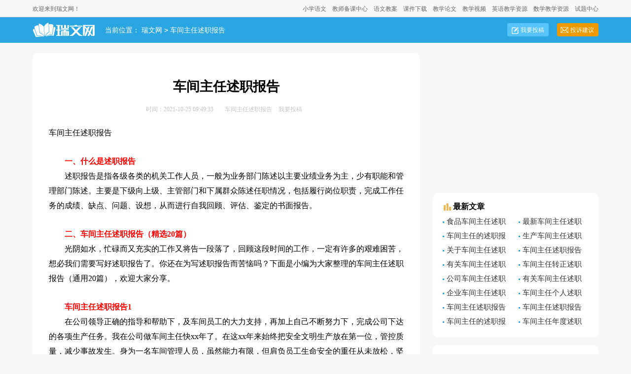

--- FILE ---
content_type: text/html; charset=gbk
request_url: https://www.ruiwen.com/word/chejianzhurenshuzhibaogao.html
body_size: 37749
content:
<!doctype html>
<html>
<head>
    <meta http-equiv="Content-Type" content="text/html; charset=gb2312" />
    <title>车间主任述职报告（精选20篇）</title>
    <meta name="keywords" content="车间主任述职报告,车间主任述职报告模板">
    <meta name="description" content="光阴如水，忙碌而又充实的工作又将告一段落了，回顾这段时间的工作，一定有许多的艰难困苦，想必我们需要写好述职报告了。你还在为写述职报告而苦恼吗？下面是小编为大家整理的车间主任述职报告（通用20篇），欢迎大家分享。">
    <link rel="canonical" href="https://www.ruiwen.com/word/chejianzhurenshuzhibaogao.html" />
    <meta http-equiv="Cache-Control" content="no-transform" />
    <meta http-equiv="Cache-Control" content="no-siteapp" />
    <meta name="mobile-agent" content="format=html5;url=https://m.ruiwen.com/word/chejianzhurenshuzhibaogao.html">
    <meta name="mobile-agent" content="format=wml;url=https://m.ruiwen.com/word/chejianzhurenshuzhibaogao.html">
    <meta name="mobile-agent" content="format=xhtml;url=https://m.ruiwen.com/word/chejianzhurenshuzhibaogao.html">
    <script type="text/javascript">
        if((navigator.userAgent.match(/(phone|pad|pod|mobile|ios|android|BlackBerry|MQQBrowser|JUC|Fennec|wOSBrowser|BrowserNG|WebOS|symbian|transcoder)/i))){window.location = window.location.href.replace(/www./, 'm.');}
        var D=new Date(),RAND_STR=D.getUTCFullYear()+"_"+D.getUTCMonth()+"_"+D.getUTCDate()+"_"+(Math.floor(D.getUTCHours()/3));
        document.write('<script type="text/javascript" src="https://www.ruiwen.com/static/js/p.js?'+RAND_STR+'"><\/script>');
    </script>
    <link href="https://www.ruiwen.com/static/css/article.5.css" type="text/css" rel="stylesheet">
	<script type="text/javascript">var DOWNLOAD_OK = true;</script>
</head>
<body>
<script type="text/javascript">s("header");</script>
<div class="header">
    <div class="main">
        <p>欢迎来到瑞文网！</p>
        <ul>
            <ul>
                <li><a target="_blank" href="https://www.ruiwen.com/xiao/" title="小学语文">小学语文</a></li>
                <li><a target="_blank" href="https://www.ruiwen.com/teacher/" title="教师备课中心">教师备课中心</a></li>
                <li><a target="_blank" href="https://www.ruiwen.com/xiao/more/more4_1.htm" title="语文教案">语文教案</a></li>
                <li><a target="_blank" href="https://www.ruiwen.com/ftp/" title="课件下载">课件下载</a></li>
                <li><a target="_blank" href="https://www.ruiwen.com/xiao/more/more3_1.htm" title="教学论文">教学论文</a></li>
                <li><a target="_blank" href="https://www.ruiwen.com/yx/" title="教学视频">教学视频</a></li>
                <li><a target="_blank" href="https://www.ruiwen.com/en/" title="英语教学资源">英语教学资源</a></li>
                <li><a target="_blank" href="https://www.ruiwen.com/xs/" title="数学教学资源">数学教学资源</a></li>
                <li><a target="_blank" href="https://www.ruiwen.com/st/" title="试题中心">试题中心</a></li>
            </ul>
        </ul>
    </div>
</div>
<div class="side_box">
    <div class="indexwidth">
        <a target="_blank" title="瑞文网" href="https://www.ruiwen.com/" class="logo"></a>
        <div class="sidebar"><span>当前位置：<a href='/' title="瑞文网">瑞文网</a><code>></code><a href='https://www.ruiwen.com/word/chejianzhurenshuzhibaogao.html' title="车间主任述职报告">车间主任述职报告</a></span></div>
        <div class="search">
            <!-- search-form -->
        </div>
        <div class="rougao">
            <a target="_blank" href="https://www.ruiwen.com/usr/login.html" title="我要投稿">我要投稿</a>
            <a target="_blank" href="https://www.ruiwen.com/contact.html" class="jianyi" title="投诉建议">投诉建议</a>
        </div>
    </div>
</div>
<div class="main">
    <div class="main-left">
        <div class="article">
		    <script type="text/javascript">s("title_top");</script>
            <h1 class="title">车间主任述职报告</h1>
            <div class="info">
                <span class="time">时间：2021-10-25 09:49:33 </span>
                <span class="sm_after_time"></span>
                <span class="source"><a target="_blank" href="https://www.ruiwen.com/word/chejianzhurenshuzhibaogao.html" title="车间主任述职报告">车间主任述职报告</a></span>
                <span class="source"><a target="_blank" href="https://www.ruiwen.com/usr/login.html" title="我要投稿">我要投稿</a></span>
            </div>
            <script type="text/javascript">s("content_top");</script>
            <div class="content">
                <p>车间主任述职报告</p>
                <h2>　　一、什么是述职报告</h2><p>　　述职报告是指各级各类的机关工作人员，一般为业务部门陈述以主要业绩业务为主，少有职能和管理部门陈述。主要是下级向上级、主管部门和下属群众陈述任职情况，包括履行岗位职责，完成工作任务的成绩、缺点、问题、设想，从而进行自我回顾、评估、鉴定的书面报告。</p><h2>　　二、车间主任述职报告（精选20篇）</h2><p>　　光阴如水，忙碌而又充实的工作又将告一段落了，回顾这段时间的工作，一定有许多的艰难困苦，想必我们需要写好述职报告了。你还在为写述职报告而苦恼吗？下面是小编为大家整理的车间主任述职报告（通用20篇），欢迎大家分享。</p><h2>　　车间主任述职报告1</h2><p>　　在公司领导正确的指导和帮助下，及车间员工的大力支持，再加上自己不断努力下，完成公司下达的各项生产任务。我在公司做车间主任快xx年了。在这xx年来始终把安全文明生产放在第一位，管控质量，减少事故发生。身为一名车间管理人员，虽然能力有限，但肩负员工生命安全的重任从未放松，坚持每周一开早会，跟员工沟通上周出现的安全。质量。现场环境的好坏等问题，及时整改，同样的事情不允许再出现。公司下达的各项任务都能顺利完成并取得领导的信任和较好的成绩。现将任车间主任以来的工作情况述职如下，请领导评议。</p><p>　　车间主任负责整个车间的生产安排。质量控制。生产成本。效益。效率。质量过程控制。安全现场文明施工及员工工作安排；作为一名车间主任必须明确自己的工作职责，服从公司领导安排这个前提下：</p><p>　　1、加强员工的安全生产的指导、培训；</p><p>　　2、 应保质保量，按时完成公司的生产任务；</p><p>　　3、 对员工进行各项制度宣传、培训；</p><p>　　4、 积极配合其他部门的工作，并接受公司领导的监督检查、考核；</p><p>　　5、 合理安排车间班组长的工作，并对班组长进行培训和考核；</p><p>　　6、 负责反馈员工的意见，解决车间的内部问题；</p><p>　　7、 对物料的领发。使用。放置合理安排；</p><p>　　8、 应保证车间的环境整洁卫生。设备的正常运行，排除各种安全隐患。</p><p>　　这是我总结的8点，至于车间的加工工艺、流程、安全、质量怎样节能降耗，物料怎样领用，一个工程图纸下来图纸总说明有何要求，焊缝等级，领用钢板，钢板对接，排板、下料，钢板有没有定宽、定长，怎样代料、组立，板厚是否需要开剖口，埋弧焊主焊缝焊角的大小，焊缝等级要求，火焰矫正、机械矫正的角度，平直度是否达到要求，二次装配板厚大于8mm以上必须用半自动开剖口，钢柱、钢梁、桁架制作长度控制，是否需要放地样制作、割头、氧化铁有没有清除干净，为下道工序创造良好的施焊条件，电焊部位哪些是一、二、三级焊缝，清磨表面达到什么要求，这是我做车间主任这几年里一直在做的，希望通过这次自述得到领导的点评，也是对我今后的管理提高一个台阶。</p><p>　　作为一名生产管理人员，安全工作要抓的细，安全是生产的重要点，安全就是稳定，安全就是效益，安全无小事。自从轻钢出现一次伤亡事故，对我的打击很大，近三年来始终把安全工作放在第一位。每个星期一开早会总结上周存在的安全隐患及时解决，决不在发生第二次，以对事不对人的态度，通过沟通，早发现早解决，车间安全生产得到有效控制。</p><p>　　保证和提高产品质量，我深知作为一名生产管理人员，自己的工作和对待工作的态度直接影响车间的工作质量，所以在质量方面一直不敢松懈。对于生产过程中出现的问题，从不轻易放过，主动与质检沟通解决问题，同时加强员工对质量重要性的认识，要求大家认真做好自检。互检工作，确保不让同样的问题出现。</p><p><strong>　　通过近五年来工作做法主要存在以下几个问题：</strong></p><p>　　1、 部分员工对公司的各项制度不能有效执行，具体为，上班时间抽烟、上班时间迟到、早退、不穿工作服。</p><p>　　2、 质量意识不高。安全意识不重视的现象时有发生。针对以上存在的问题，主要是执行力度及落实质量须进一步控制。如何让员工能很自觉地执行公司相关规章制度，加强工艺要求内容。</p><p>　　首先，我把安全文明施工实施细则上墙张贴，彻底让员工每天都能看到，必须执行的内容以及内容的重要性；也在班前会着重强调安全生产重要性以及发生安全事故的严重性；针对每个工序加工流程也张贴上墙，操作规程指示牌，规范员工必须按操作规范要求进行加工生产，同时也制定了各个工序加工要求指导书，严格要求每个员工必须按工艺要求指导书内容严格执行；针对特殊工程要求组织班组长，技术骨干在加工前详细进行技术交底。个别班组随意更改工艺要求。质量意识不高，再给他们灌输质量要求重要性，必要时也要严厉处罚；个别员工上班时抽烟，抓一个罚一个，而且要求他们写检查，书面保证。还有个别员工上班迟到，早退等现象都会在班前会议上点名批评。有些在考核过程中体现出来。让班组内部互相监督，把整个车间形成上下团结、互相帮助的氛围。</p><p><strong>　　下步工作基本思路：</strong></p><p>　　1、 要在操作规则推行与落实上下苦功，真正将安全文明生产细则、条款落实到工作中去，落实到细节中去；</p><p>　　2、 要在车间环境。堆放上下大力气，常抓不松懈，持之以恒以彻底改变车间面貌；</p><p>　　3、 要主动与相关部门沟能，及时撑握原材料、图纸的情况，确保工作顺畅运转。</p><p>　　我相信只要一心扑在工作上，诚恳做人，扎实做事，尽职尽责把公司下达的每项工作内容正确落实到每个员工心中去，以强烈的事业心与责任感去努力克服困难，迎接挑战，相信自己的各项工作就会有喜色。特别是在目前公司处于转折的一年，借鉴好的工作方法，努力做好生产工作，也一定能为公司的腾飞做出自己的贡献。</p><h2>　　车间主任述职报告2</h2><p>　　xx年，在各级领导的正确指引下，我始终恪尽职守、团结同事，坚决服从各项管理方针、政策，想方设法推进工作进步。现将本人个人工作述职如下。</p><p><strong>　　一、认真落实生产指导计划，稳步提升产量</strong></p><p>　　在生产管理中，我始终按照“听从领导、紧跟计划、做实基础、提高产量”的原则来推进工作。在每一项生产安排中，我都会严格按照厂部月计划以及车间周计划的安排来指导车间的生产工作;同时，根据情况的变化而及时合理的调整生产工作。</p><p>　　自从专项管理风塔以来，我继续发挥以前的成功经验，扬长避短，始终致力于提高风塔的产量和进度。面对风塔这个新的工程项目，虽让过程很曲折，但是，我们一直在前进。在平常的工作中，我还参与班组早会、月度总结会;检查班组安全、质量工作开展情况;核算班组单价并进行跟踪以测评适用效果;组织班组到其他车间进行学习，不断提高本车间的工作水平;参与各部门组织的专项检查;积极与职工沟通、谈心，宣传正能量，鼓舞职工斗志。</p><p><strong>　　二、以人为本，狠抓落实安全生产管理</strong></p><p>　　以人为本，首先是以人的生命安全为根本。“严格要求安全在，松松垮垮事故来”。在车间的安全管理中，我主要从以下方面来推进：</p><p>　　1、建立安全管理考核长效机制。为切实推动安全管理工作进步，我们在车间建立了安全绩效考核，通过考核，明确班组职责，提高班组安全管理的主动性;划分区域，明确责任范围。我们对于一些交叉的作业工位进行划分，明确班组之间的管辖范围，避免了安全管理的死角;</p><p>　　2、推动形成隐患整改过程跟踪的工作机制。为提高隐患整改的执行力度，及时排除各种安全隐患，车间在安全整改中，由车间主任不定期跟踪检查，同时，鼓励班组或其他职能部门进行投诉监督。这样一来，快速形成了全车间各班组齐抓共管的局面;</p><p>　　3、有针对性的开展专项整治行动。我根据车间的实际情况，对生产中的安全隐患采取专项治理活动，例如：“三违行为”、劳保佩戴、起重的吊具选用、板材堆放、余料管理等。在过程中，我主要通过现场指导、会议、早班会以及借助安全部等方式来开展工作;</p><p>　　4、推进车间安全文化建设。通过会议、学习、标语、宣讲等方式，在车间形成安全生产文化氛围，提高员工安全意识;参与安全责任状的签署。作为车间管理人员，我深知自己在安全管理中的重大责任。为此，积极响应厂部号召，签订安全责任状;组织车间级安全教育。根据教育的规定，车间级安全教育是第二级，新员工在完成安全部的第一级安全教育后，我都组织二级教育。</p><p><strong>　　三、内修质量，外树形象，力推质量提升</strong></p><p>　　“质量上，成本降，占领市场有希望”。精于求精的质量是公司、总厂占领市场，走向未来的基石。我在质量管理中，主要采取以下方式来推进：</p><p>　　1、建立健全质量考核责任体系。为进一步明确质量管理的权责利关系，我们在车间建立质量绩效考核并同步建立质量投诉制度。通过考核，明确班组以及操作人员的责任，更为重要的是建立了一种无形的质量文化，将“优质产品”的理念深深的根植于职工心中;坚定执行总厂质量管理文件，做实过程控制。我们一直在不断强化执行力度，构件质量得到较快提升。</p><p>　　2、充分利用互检员并对接好质量部，共同提高构架质量。在工序流转中，我力推半成品报检，同时，经常与质量部的沟通，及时掌握构件质量情况，发现问题，立即整改;不断加强自学，不定期不定时进行抽查。为了对质量工作有更好的把握，我在空余时间尽可能的学习质量检验的知识，并在工作中不断对构件进行抽检。</p><p><strong>　　四、学习先进经验，不断提高生产效益</strong></p><p>　　在风塔制作中，我们是新进入市场的，在很多方面经验不足。为快速适应市场竞争并形成高效的生产能力，我们学习并运用了一些其他单位的先进做法，推行无碳刨工艺。我们在风塔制作中，借用了“无坡口”工艺，促使进度提升并节约了辅材消耗;推行“无坡口”工艺。在没有经验的时候，我们选取了一段塔筒作为实验，同时，为谨慎起见，我们还请工艺部、质量部在过程中及时跟踪观测，并总结经验。</p><p>　　通过大家的努力，无坡口工艺推行成功。学习并结合车间实际改善生产线的布置。我们根据风塔制作吨位重、体积大、焊接要求高的特点重新规划了生产线的布置。设置了专门的下料板材对方区，将卷管、纵焊、回圆的筒体进行分类堆放，及大地方便了组对工作，提高了生产效益。</p><p>　　今后我会加大行车工培养力度，尤其是适应风塔工作的职工;强化自己在技术方面的学习，提高综合素质;强化和各部门、构件中心以及项目相关人员的工作联系，面对问题，快速处理;学习风塔制作的管理经验，强化和成功企业的交流;建立大局观念，克制自己的性格不足，力争在工作中沉稳的处理各种工作。</p><h2>　　车间主任述职报告3</h2><p>　　车间是整个企业的生产重心，是企业直接从事作业活动的单位，作为车间主任的我要控制好产品的各个要素，加强企业各项决策的落实。现对一年来完成的工作进行以下述职报告。</p><p><strong>　　一、生产管理</strong></p><p>　　1、保证本车间的一切生产行为完全按照生产管理文件规定进行。根据生产部门下达的生产计划，负责组织编制氧化车间生产作业计划指令单，并保证计划按期完成。负责氧化车间各个岗位人员的合理调配以保证生产的正常进行。负责组织氧化车间有关人员研究解决生产过程中存在的工艺技术和质量问题，主持召开每天生产作业例会，安排布置车间生产。</p><p>　　2、制订及编写生产用工艺规程、原始记录、及用于记录的各种表式交有关部门审核，经企业负责人批准实施。并确保有关生产操作的指令能严格执行。负责氧化车间各级人员的培训。负责建立自查制度，对生产全过程进行监控。</p><p><strong>　　二、质量管理</strong></p><p>　　1、车间主任对本车间的产品质量负责。坚持“质量第一”方针，正确处理好进度与质量的关系。认真执行各项质量制度和质量控制程序，严肃工艺纪律，对本车间人员违反工艺纪律造成的质量问题负领导责任。</p><p>　　2、组织好车间内部的均衡生产和工序管理，把车间质量管理目标分解到班组和个人，对车间质量指标的完成负责。定期召开质量分析会，及时组织不合格品的质量分析会，对质量事故及不合格品按“三不放过”的原则进行分析，及时向有关部门反馈质量信息。</p><p><strong>　　三、成本控制</strong></p><p>　　预算控制人力资源和物质资源的消耗。建立资源消耗台帐，实行资源消耗的中间控制。应用成本与进度同步跟踪的方法控制部分项目工程成本。建立项目月度财务收支计划制度，按计划控制成本费用支出。加强质量管理，控制质量成本。坚持现场管理标准化，堵塞浪费漏洞。</p><p><strong>　　四、设备管理</strong></p><p>　　设备技术状况的管理对所有设备按设备的技术状况、维护状况和管理状况分为完好设备和非完好设备，并分别制订具体考核标准。各单位的生产设备必须完成上级下达的技术状况指标，即考核设备的综合完好率。专业部门，要分别制订出年、季、月度设备综合完好率指标，并层层分解逐级落实到岗位。</p><p><strong>　　五、安全管理</strong></p><p>　　1、认真执行劳动保护和安全生产方针、政策、法令、规章制度以及本企业的指示、通知、决定、对其氧化车间范围的“三产”工作负责。认真做到计划、布置、检查、评比、总结、评比生产工作。按时提出车间，班组安全措施项目，经上级批准后，负责对措施项目的实施;在工作中制订作业和工艺规程，做到符合劳动安全卫生要求。</p><p>　　2、积极认真工作。按时完成和超额完成厂部下达的生产任务，并保质保量。制订和修订本车间、班组的安全技术操作细则，经安全科审核，提出意见。企业管理委员会批准后，负责贯彻执行。定时或不定期检查生产现场的建筑物，机器设备、安全设备、原材料、成品、工作地点和生活用房等有关安全卫生发现问题及时分析解决。或向上级反映。请求帮助解决。</p><p>　　3、经常向职工进行安全生产知识、安全技术规程和劳动纪律的教育，提高职工安全生产的思想认识和专业知识水平。同时对新调入车间、班组的职工进行现场安全教育。对特种作业人员要按规定进行培训。坚持有证操作的规定。对本车间或班组的伤亡事故报告、统计、调查的及时性和正确性负责。并分析事故原因，故育职工、吸取教训，拟订整改措施，督促检查有关方面贯彻执行。</p><p><strong>　　六、环境管理</strong></p><p>　　为了改善职工身体健康的卫生环境，保证环境达到生产要求为目的的一切设施：为保证空气清洁削除空所中挥发的化学品，使空所合乎劳动保护要求而安设的通风换气装置。为采用合理的自然通风和改善自然采光而开设窗和侧窗。增强或合理安装车间、通道及工作区人工照明。对有害健康的地点实行隔离设施。为改善和保证供应职工在工作中的饮料而采取的设施。为减轻或消除工作中的噪声及振动的设施。</p><p><strong>　　七、班组进行管理</strong></p><p>　　1、素质管理。由于班组成员所接受的教育程度各不相同，人员的素质也因此参差不齐，这就需要培训、引导。管理者的综合素质要达到一定的高度，否则无法以身作则。培训、引导要有针对性，对不同的人要采取不同的方式进行培训。人员的素质不是培训两天就能提高的，这是一个日积月累的过程，持之以恒很重要。</p><p>　　2、纪律管理。要使班组成员能够自觉地遵守劳动纪律，班组必须有一套比较完善的考核制度。厂有厂规，班有班规，班规是厂规的延续和细化，且更具针对性。考核要公平，透明度要高。考核公平是避免管理者与被管理者矛盾激化的首要条件，考核及时可对应受到教育的人起到良好的警示和促进作用，考核透明就是要让班组的每个成员都知道，从而提高对劳动纪律的认识。</p><p>　　3、思想管理。思想管理是利用正确的舆论导向引导班组成员在思想和行为上向良好、健康的方向发展，思想管理是班组管理的基础，加强思想管理可以提高人员的思想素质，提高班组人员的自觉性，使班组成员和睦相处。</p><h2>　　车间主任述职报告4</h2><p>　　回顾已经过去的一年里，车间在公司领导班子的正确领导下，紧紧围绕生产为中心，克服诸多困难因素，不断强化车间基础管理工作，狠抓落实，经过全体车间员工的共同努力，车间的综合管理工作一直处于正轨。车间在公司和制造部的正确领导下，在车间员工和班组长的共同努力下我们圆满完成下达的生产任务，现将一年来的工作述职如下：</p><p><strong>　　一、人员管理，生产安排，成本控制</strong></p><p>　　1、人员管理：车间制定了车间的各项管理制度，依照厂级文件的规定和要求，对车间制定的管理制度进行了认真梳理和进一步完善，制定了个车间管理制度和员工考核制度。并在此基础上协助人事部门完成了车间的定员工作，明确了各岗位的要求、职责，健全了各级管理组织体系以及各项工作的管理规章制度。通过健全科学全面规范的管理制度，使车间的各项工作更加完善，车间的综合生产水平有了显著的提高。</p><p>　　2、生产安排：每月能够按时按量的完成公司所下达的各项工作任务，及全年下料车间下料总产出约吨。</p><p>　　3、成本控制：利用材的重复筛选与利用，车间安排了将每天产生的利用材当天进行了分类和清理，结合投单计划的需求进行每天及时消耗，真正做到了有小绝不用大的原则。电极喷咀易损件的消耗，车间经过统计和分析总结出了按板厚切割米数和穿孔数量，评定出了一套电极喷咀正常的平均使用寿命。并实现了操作工工资和工作效率以及成本控制的捆绑。</p><p><strong>　　二、加强教育培训，提高职工综合素质</strong></p><p>　　车间在组织架构下开展工作，对车间的安全教育、操作技能提出了更高要求。车间按照要求，车间组织培训，涵盖了车间质量管理、安全生产、消防知识、等方方面面的内容。并结合车间实际，按照车间计划，有组织、有步骤地开展了车间培训工作。</p><p>　　1、消防知识、安全生产培训</p><p>　　车间组织职工在影视和课堂讲解等方面的安全知识培训，整个培训过程轻松有序，培训内容通俗易懂。通过此次培训活动的开展，进一步增强了员工的安全生产意识和安全消防知识。让很多对安全意识淡薄的员工意识到了“安全第一”的重要性，为车间的安全管理工作起到了相当大的促进作用。</p><p>　　2、加强了对员工的技能培训</p><p>　　随着今年市场需求的影响新产品的种类迅速增加，生产的难度也随之而来，为确保生产形势的需要，车间高度重视采取了由车间主任牵头，各环节具体分工负责的方式，对容易出问题的产品、工作技能、安全生产知识等进行了岗位操作培训和现场跟踪指导。使得操作工自身技能和知识有了大幅度的提高，同时也使新产品的制作提高了生产效率、降低了生产成本。</p><p>　　3、质量知识培训</p><p>　　质量是企业的生命，下料车间自成立之日起便将产品质量作为车间最为重要的管理工作来抓。为了使广大员工的质量意识得到进一步提高，有效保证车间产品质量，车间要求全体员工，特别是班组长要严格按照车间制定的质量方面的文件要求和质控方法对产品质量进行严格控制，经过大家的共同努力在中挖下料方面取得了巨大的成绩，使车间的质量管理水平再上一个台阶。</p><p><strong>　　三、加强车间产品质量管理工作，确保品牌生产质量</strong></p><p>　　1、为确保车间正常运行，确保保质保量地完成生产计划，车间确定了一切工作围绕“提质、降耗、增效”的工作方针，质量管理工作主要做了：车间制定了质量管理和质控方法方面的规定和制度，并对品牌质量标准做了宣贯。产品质量只有依靠全员质量管理才能得到有效保证，车间通过强制管理制度和组织学习加强全员在线产品质量控制，促进“人人都是质检员”得以逐步落实，所以出现质量问题的处理与落实到个人达到了99%以上。</p><p>　　2、实行质量缺陷分析整改制度和即刻整改制度，通过对质量缺陷的分析不断查找生产过程中质量控制存在的不足，提出整改措施，有效促进了全员质量管理。车间开展“质量月评比”等活动，促进质量管理工作稳定提高。</p><p><strong>　　四、加强车间安全管理工作，强化职工安全意识</strong></p><p>　　根据“安全第一、预防为主”的安全方针，车间在搞好职工安全培训的基础上，组织修订完善了各项安全规章管理制度。一年来，车间始终把安全生产工作作为重点工作。车间确定了安全小组人员对车间的安全工作进行管理，并完成了车间环境因素、危险源的识别工作;组织人员定期对车间安全消防设施进行检查，发现问题及时整改。同时，车间不断加强对设备安全操作的监督检查工作。通过以上工作的开展，职工的安全意识、操作技能、自我防护意识和能力普遍提高和增强，无重大安全生产责任事故，无重大设备事故。</p><p><strong>　　五、加强车间现场管理工作，使职工有一个身心愉悦的工作环境</strong></p><p>　　现场作业作为车间生产的后勤保障部门，班组人员本着一切服务于生产的宗旨，认真地做好每项工作。车间结合现场人员的文化程度、工作能力等作出相应的分工。并结合实际工作，充分调动每个人的主观能动性，激发每个人的工作积极性，以利于在人手不够等情况下也能很好地展开工作。</p><p>　　现场组人员按照工作标准要求认真开展工作：随时巡查车间地面，清洁打扫机台周边环境，不漏过死角，确保地面干净整洁;每天定时擦拭车间现场窗玻璃及检查保养车间消防器材;及时清洁卫生，保证了机台现场环境井然有序。经过现场组人员的共同努力，车间现场整洁干净，窗明几净，为车间创造出良好的工作环境。</p><p><strong>　　六、加强车间基础管理工作，积极完成上级布置的各项工作任务</strong></p><p>　　加强班组团结，不断增强广大员工凝聚力，车间班子成员之间能够做到心往一处想，劲往一处使，真正做到思想上统一，步调上一致，工作中互相配合，互相补台而不是拆台，拾遗补缺，真正发挥了班子的领头带动作用，职工的凝聚力空前增强，为圆满完成各项工作任务打下了坚实基础。加强班组管理。在日常的工作中，车间领导定期组织管理人员召开工作例会，及时掌握班组中存在的实际困难和问题，对一些班组中存在的好做法向其他班组中进行推广，从而提高班组的整体水平。</p><p><strong>　　七、工作中的不足与工作计划</strong></p><p>　　1、工作中的不足：现场与精细化管理还需要进一步严抓。应该继续提高自己的理论素养，企业管理能力，以便于能更好的开展工作。成本节约方面还需进一步的发掘与控制。</p><p>　　2、工作计划：继续深入学习贯彻公司的各项方针政策和工作要求，努力完成好公司领导交给的各项工作任务，加强自身思想建设，积极为员工起模范带头作用。根据生产任务量尽快将人员调配到位。进一步加大成本节约与控制的力度。加大下料质量的进一步改善力度。认真做好安全生产的部署工作。抓好节能降耗，成本核算和设备检查保养工作。加强班组管理，不断提高班组管理水平。</p><p>　　车间的各项管理工作取得成绩的同时也存在一定的不足，车间将在以后的工作中，逐步改善，带领职工共同把车间的各项工作做好，为公司的又好又快发展奠定坚实的基础。</p><h2>　　车间主任述职报告5</h2><p>　　这一年来的工作当中，我确实需要做出更多的调整，作为一名车间主任，自我去年任职以来，一直都是矜矜业业，按时完成上级交待的任务，对此我也是深有体会的，工作当中我也是虚心的完成好自己分内的职责的，在这样的状态下面确实还是做的不错的，也希望接下来可以继续做好这份工作，把车间的产量提高上去，对得起自己的岗位职责，所以接下来我也应该要做出更好的成绩来。</p><p>　　过去的一年，每天按时的完成本职工作，和周围的同事也虚心的学习，在这个过程当中我也确实需要做的更好一点，这个过程当中也在不断的提高自身能力，在这个过程当中我也是充分的意识到了这些，车间每天的工作，我都是一点点的积累，在这方面我始终都是做的比较认真的，对于自身能力我也是感觉很充实的，对于这一点我也是做出了相关的调整，作为一名xxxx的员工，这是我应该要有的态度，这给我的感觉也是很不错的，希望在接下来的工作当中，做出更好的调整，现阶段的工作当中我还是应该要对自己更加严格一点，把过去一年的某些工作模式，做出调整，接触更多的工作职责，这对我的影响还是比较大的，希望接下来做的更好一点。</p><p>　　现阶段的工作当中，我也虚心的学习了很多，和周围的同事也是相处的不错，在这方面我也是做的比较细心的，在这方面我一直以来都维持好的状态对自身各方面都是抱有很不错的信心的，在这个过程当中我按时的完成好日常的工作，在这方面我也是做出了相关的调整，作为一名车间的班主任，我也是深刻的意识到了这些，这给我的感觉也是很不错的，接下来也应该做出相关的调整，车间的点点滴滴让我也是比较充实的，在这方面我需要更加严格一点的，这是非常关键的，接下来主要落实好车间6s制度，把这些细节方面的工作去落实好的，让各部门配合好工作，每周做好工作汇报，并且接下来一周的工作的做好规划，督促各部门负责人严格落实好这些。</p><p>　　虽然这一年的时间已经过去了，但是我一定会让自己做的更好一点，把细节的工作做好的，让自己积累更多的工作经验，每天处理好分内的事情，纠正不足之处，做一名优秀的车间主任。</p><h2>　　车间主任述职报告6</h2><p>　　作为一名企业车间主任，这几年在公司领导及各位成员的帮助与支持下，按照公司及车间的要求，通过不断的努力，较好地完成了自己的本职工作，并且在工作上有了新的突破，工作方式和工作效率有了很大的提升，现将今年的工作总结如下：</p><p><strong>　　一、主要完成的工作：</strong></p><p>　　（1）狠抓安全管理，减少事故发生：身为一名基层干部，虽然能力有限，但肩负员工的生命安全的重任从未放松。</p><p>　　（2）保证产品质量提高产品品质：我深知作为公司基层，自己的工作直接影响车间的工作质量，出对公司的负责任，我在质量控制方面，一直不敢松懈，对于生产过程中出现的问题从不轻易放过，会主动与质控沟通解决问题，同时加强员工对质量的重要性的认识，要求大家认真做好自检互检工作，确保不让同样的问题出现。</p><p>　　（3）提高班组管理力度：在我的积极带领下并很好的完成了部门交给的各项生产任务，还把产能翻了又翻，同时在管理上借签以往的方法，使员工的执行力得到很大的提高，友好团结，工作认真，提高了工作效率和工作质量，降底了成本，改进技术多项，为我公司每月增值几万元的收入。如：边角料以废变宝。</p><p><strong>　　二，工作出现的问题及解决方法：</strong></p><p>　　公司创建到现在，虽然在不断的努力下取得了很好成绩，但同时也存在一些问题和不足，以下几点比较突出：</p><p>　　（1）班组管理方面：如，员工的标准化作业，专业技术水平，有待改进和提高，没有高素质的员工，就没有高质量的产品，员工管理不好是领导的错，因此在以后的工作中，要提高员工综合素质问题，加强岗位技能和专业技术知识的培训，企业文化是很重要。</p><p>　　（2）质量控制方面：质量是生产出来的而不是检出来的，一定要按照目标要求认真抓好每一个环节，每一道工序，虽然目前公司从上到下都开始重视质量，但在实际操作过程中还是存在许多问题，我认为要做好质量工作，必须把握‘严，细，实”的原则，以后要严格管理，认真细致，狠抓落实。</p><p>　　（3）安全生产方面：安全管理没有做到位，力度不够，安全培训不到位，事故后及时总结经验教训，避免类似的事件再发生，使我公司的利益受到损伤，为止.在今后的工作加强安全培训，使每位员工都认识到安全生产的重要性。从而形成“人人重视安全生产，人人参与安全生产”的良好性。</p><p><strong>　　三、下一阶段计划：</strong></p><p>　　新的机遇，新的挑战，在这一基础上我必须拥有新的高度，在原有的基础上再接再厉，认真提高工作水平，为我公司发展贡献自己的力量。最后感谢领导和同事对我的帮助，在今后的工作中，我会再接再厉，不断改进工作中的不足之处，为我企业更好的发展不断做出更多的贡献。</p><h2>　　车间主任述职报告7</h2><p>　　在没有以前忙碌的日子里时间过得飞快，随着脚步的步骤即将过完20xx年，这也是难忘的一年，也是我个人成长和学习的一年，我作为一名食品车间的副主任，能够认真履行职责，团结好车间员工，在部长主任的领导下，按照上级领导的工作思路积极进取，扎实工作，圆满完成领导交给的各项工作，在整体工作方面取得完美成绩。下面，我进行述职报告，有什么不妥之处敬请领导和同事们的批评与指正。</p><p><strong>　　一、人员管理</strong></p><p>　　由于我们车间人员较少情况下，在工作相对比较繁杂中，我积极调动各班组员工的积极性，有目标有方向地安排完成领导下达的各项任务，在一年的工作之中，没有因为人员管理的不协调而给车间、领导带来麻烦，在全车间员工的努力配合下，是我们的各项工作都能顺利完成。</p><p><strong>　　二、日常管理</strong></p><p>　　在今年的工作中，由于工作的需要，让我管理各班组的灵活调配，负责劳保用品的领取发放和生产方面的日常后勤保障工作，从职工作的正常开展，积极配合领导的号召，完成里车间内玩的反新工作，使员工的工作环境有了很大进步。</p><p><strong>　　三、生产运作</strong></p><p>　　我带领员工配合生产任务，认真完成涂装的喷涂工作，从自检到互捡，严格把关，保证产品的效率与质量双从得到完善，保证生产任务的正常运转。</p><p><strong>　　四、修补设备</strong></p><p>　　积极响应公司的号召，对各车间场地的设备进行涂装，把老旧的设备进行处理、打磨、找平、涂装，使老旧的设备焕然一新，从新回到新设备的程度，这样大大提高了各车间的美感，改变了公的环境，为公司设备的翻新做到了我们应有的责任。</p><p>　　总之，在一年的工作中，我们能以工作的责任感完成各项工作，大事在过程中还存在许多不足之处，这也是在今后工作应该努力的方面，具体是一下几方面：</p><p>　　1、增加员工的培训，使员工从讲课中得到理论知识，充分利用奖罚的经济杠杆，营造赶、学、比、超的工作气氛，来提高员工的综合素质与专业知识的掌握。</p><p>　　2、加强对员工的专业知识的培训，提高各班组及个人的操作水平。</p><p>　　3、强化个性工作的质量，提高个员工的工作效率。</p><p>　　4、对各班组区域的环境卫生认真检查，仔细清理，做好5S的现场管理，使各班组有个良好的工作环境，保持场地有一个完美的形象。</p><p>　　5、在做好本职工作的同时，继续完成领导交给的各项工作任务。</p><p>　　望公司领导以往对我的支持与厚爱，我将通过不断的学习来完善自己，争取做一个合格的管理干部，为公司未来的发展多出一份心，多尽一份力。</p><h2>　　车间主任述职报告8</h2><p>　　20xx年即将过去，在这一年的时间里，我车间在厂里各级领导的正确指导下，认真贯彻落实我厂20xx年安全生产目标，按照“安全第一，预防为主，综合治理”的安全指导思想，全面建立并推行HSE管理体系。目前已全面完成了厂里的各项任务，先将20xx年工作述职如下。</p><p><strong>　　一. 生产及产品质量管理方面</strong></p><p>　　1. 截止到年底，我车间一二期装置共加工三混18835.58吨，全年回收率93.5%，产品入库合格率百分之百。</p><p>　　2.二期工业萘装置利用检修期间共加工混合洗油1580吨，其中轻质洗油948 吨，轻质洗油回收率60% 。</p><p>　　3.洗涤装置生产含酚的调节，过去我们洗涤工段生产的中性酚钠的含酚比较低，游离碱高;含酚不仅达不到产品质量指标，而且游离碱高还导致了碱的浪费。今年在厂领导的指导下，我制定了一系列提高含酚，降低游离碱的措施：</p><p>　　一、规定了稀碱与三混比例0.35：1；</p><p>　　二、统一了稀碱浓度，提高稀碱浓度由原来的10～12%提高到12%～14%；</p><p>　　三、少加稀碱，少排酚盐;加多少稀碱出多少酚盐;</p><p>　　四、不允许中钠产出后在进行返洗;经过一段时间严格控制及调节中钠含酚提高至20%以上，游离碱降至1.5%以下，含酚不仅达到产品质量指标，而且还降低了碱的浪费，降低了生产成本。</p><p>　　4.今年常遇到的洗涤连洗塔不分层的问题。我们及时召集洗涤各班长及主操分析原因，主要因是用碱钠配碱及碱钠带油所致，因此我们及时制定实施措施。从而解决了不分层的原因，但是一期洗涤送酚盐管线还有待与20xx年整改。具体措施：</p><p>　　一、不允许用中钠或碱钠配碱;</p><p>　　二、不允许酚盐返洗;</p><p>　　三、不允许工业萘的酚盐送至洗涤碱钠槽;必须送至原料槽;</p><p>　　四、严格控制二次保证已洗不能带酚盐，从而减少工业萘返回的酚盐;</p><p>　　5.一期工业萘精塔塔压高，从8月份开始一期工业萘塔压开始超压，压力一直居高不下;这种情况在别的焦油厂从没出现过，我们也没有别的经验借鉴，只能自己摸索。因此在厂领导的指导下我们及时分析原因，一方面我们制定塔压高时的控制措施;另一方面并制定了整改检修方案，经过我们两次检修整改终于消除了塔压高这一安全隐患。</p><p>　　6.检修方面，全年一二期装置共组织全面检修4次，每次检修都按照HSE管理体系要求做好检修计划、检修方案、危害因素辨识，并组织全员学习，充分保证了检修的安全质量。检修期间我们车间全体员工面对检修任务重，发扬不怕苦不怕累的精神，加班加点圆满完成了各项检修任务。从而保障了全车间后续生产的顺利进行，为全面完成20xx年度生产目标打下了坚实的'基础。</p><p><strong>　　二、安全方面</strong></p><p>　　1、安全培训， 全面完成20xx年员工培训任务。20xx年，根据上级的培训要求，我们制定了详细的培训计划。为了能够较全面的掌握专业知识和培养大家养成良好的学习习惯，我们把业务培训工作日常化、制度化，重点的学习了操作规程、各种产品的性质及各种应急预案等内容，对提高大家安全意识、工作能力起到了良好的促进作用。</p><p>　　2、根据厂里要求，我们在20xx年初制定了车间安全、环保责任状，并分解细化到班组和个人。在20xx年一年的时间里，我们按照安全目标和工作要点的要求开展安全工作，全面完成了各项安全工作责任目标。</p><p>　　3. 积极组织开展各种安全活动。每天的班前会各班组都必须组织学习安全知识;车间安全综合素质的整体水平得到了提高。认真学习事故案例、编写事故预案、进行事故演习及事故反思。另外，针对可能出现的不同应急事故，我们编写了各种应急事故预案，20xx年我们车间组织了停水、停电、停煤气事故等演习，通过演习，员工应对处理突发事故的能力得到了锻炼和提高，在演习中也增强了团结协作的能力。</p><p><strong>　　三、HSE体系建设与推进</strong></p><p>　　1、组织全员参与对危害因素、环境因素进行辨识，并制定危害因素消减措施及管理方案;</p><p>　　2、进一步完善事故应急预案，提高预案有效性和可操作性;</p><p>　　3、完善并统一HSE体系运行中的各种记录;</p><p>　　4、将HSE体系运用到生产检修过程中去，每次开停工、检修都能按照HSE要求执行;</p><p>　　回顾20xx年的工作，我们也清醒地认识到在工作中仍存在问题和不足，例如在隐患整改方面有时还不够及时、精细化管理尚需深入，有些新员工安全意识仍相对薄弱等，因此，在新的一年里，将会一如既往的发扬严、勤、细、实的工作作风，抓好安全生产，努力实现20xx年的各项工作目标，为车间生产提供安全、稳定、环保的工作环境。</p><h2>　　车间主任述职报告9</h2><p>　　我叫xxx，是xxx车间主任，在过去的一年里，认真履行工作职责，积极工作，在制酸甲班全体成员的共同努力下，保质保量地完成了车间下达的各项生产目标任务。</p><p>　　20xx年是xxx第一年，我们xx在努力适应新的制酸工艺的快速变革与发展的前提下，以xx年度生产计划为工作主线，在车间领导的正确领导和指引下，全班员工紧密团结、努力奋斗，以“规范化、标准化、精细化”为工作追求目标，以人员素质管理为突破口，切实转变思想观念，牢固树立发展意识、竞争意识和创新意识，大力推动班组基础管理更上一个新的台阶，较为圆满地完成了本年度厂、车间下达的各项生产任务；能积极有序地开展各项工作，班组建设也得到提高。现将一年来制酸甲班及我所开展的主要工作述职如下：</p><p><strong>　　一、切实履行本岗职责，力争做一名合格的职工</strong></p><p>　　班组长是车间领导与班组职工之间联系的桥梁，是班组职工心声的反映者，起着一种承上启下的纽带作用。我时刻感受到肩上那份沉甸甸的责任。作为一名班组长，我真正关心本班职工的根本利益，真正相信和依靠本班职工，全心全意为本班职工服务。在平时的工作期间，我认真听取上级工作指令，仔细领会上级文件精神。本班职工关心车间的发展，愿意为车间的发展积极献言献策，我就不遗余力的反映本班职工的心声，确保了班组人员与车间领导及时沟通，问题不藏在心里。</p><p><strong>　　二、培训与学习</strong></p><p>　　制酸甲班因其特殊的工作性质，对员工的各项素质要求较为严格。为确保和提高全班员工的工作素养和从思想上加强员工规范操作意识和安全生产知识，我们定期认真组织学习，从提高员工业务技能和生产安全入手，利用工作之余，在班内积极开展了法律法规、知识技能、安全生产，特别是制酸安全等方面的培训。内容涵盖制酸标准操作程序、工艺指标及质量控制要点、安全培训等。通过培训和学习，员工的整体生产知识及安全知识水平得到了极大的提高，在思想上和行动上，充分认识和体现出规范生产和生产安全，特别是生产安全的重要性。</p><p><strong>　　三、存在的缺点与不足</strong></p><p>　　在全年的生产工作中，我们认真履行岗位工作职责，对遇到的实际问题和隐患能解决的积极进行解决、整改，不能解决的立即上报，确保按质按量完成年度生产工作任务。但在工作过程中也发现存在着不可避免的一些问题。随着生产任务的有条不紊的进行及社会经济的不断变革加速，对班组人员在知识技能方面有了新的要求。有的员工工作缺乏细致深入，有的工作看似做了，实际没做，有的做了，但细处没做。为保证今后生产任务的顺利完成和生产工艺纪律的严格执行，对存在的问题及隐患，我们会在今后的工作中逐步改善和调整，并将努力加强协调各生产小组的整体运作，从培养员工全面素质和提高工作效率两方面着手开展各项工作，充分运用本班人力资源进行合理安排，认真组织生产。积极与其他班组间进行合作和协调，保证工艺质量的稳定和生产安全。同时，请领导根据实际工作情况对我班工作及班组建设继续实行支持和帮助。对于我自己来说，作为一名年轻的职工，由于参加工作时间不长，经验不足，在工作中，在执行本岗职责时都存在着不足。首先是业务水平的不高，平时由于放松的对自己的要求，忙于工作，疏于学习。专业知识掌握不够扎实，管理知识缺乏，加上实践经验少，造成工作中有些许疏漏。其次是自身素质有待进一步提高。</p><p>　　总之，这一年通过全班员工的共同努力，在公司和车间领导的正确领导下，制酸甲班能够完成各项工作指标来之不易，但我们也清醒认识到我们所做的工作离公司和车间的要求还很远。未来，我们一定与时俱进、奋勇拼搏、团结一心，扎扎实实干好每一项工作，为明年的工作打好坚实基础，相信在我们大家的共同努力下，xx的明天会更加美好。</p><h2>　　车间主任述职报告10</h2><p><strong>　　一、主要所做的工作以及指标任务完成情况</strong></p><p>　　1、自今年一月份调入检修车间以来，认真学习不断加强自身的动手和动脑能力，注重平时一些细节知识的积累，如前一段时间剖分剪在剪切厚板时常有剖不开的情况发生，给生产带来了较大的影响，后组织相关人员分析发现剖分剪上刀和下刀在剪切动作时，上下刀片之间没有剪切重叠量因此导致剪切厚的剖分板发生了剖不开的现象，因此安排剖分剪在刀片的装配过程中，在原来上刀180mm的高度基础上又增加了2mm垫片的高度来加大上下刀片在剪切时的重叠量，后经过一段时间的生产观察再也没有出现过剖分板剖不开的情况发生。</p><p>　　2、认真布置好每次的日修，周修，月修等各项检修工作任务，对生产班反馈的各类设备问题安排人员逐一进行落实确认，并且利用好一班三检的制度每天对生产区域的设备进行设备运行情况的了解，对存在有隐患的设备及时进行安排检修处理和督促整改，通过努力每月的故障时间，检修时间都未突破车间所下发的规定，且检修质量的完成率每月都在100%，在搞好检修的同时，也积极组织全体钳液人员抓好对所在包干区域内文明卫生定制的管理，做到生产现场道路整洁畅通，设备本体干净无油污，地下室液压站墙角地面无死角，每月卫生旗类评比未被评到过一次卫生黑旗。</p><p>　　3、做好辅助工作的开展和落实，在三季度中由于生产的需要，要将7#门的维修场地整体搬迁至5#电气室后的备样间，并且在原来场地的基础上还需铺设耐火砖以及为钢管厂增设余材切割场地，面对工作量较大，人员少任务多的情况下合理安排人员进行一些加班加点，在规定的时间内提前圆满完了车间布置的任务。在工作开展的同时，传达好总厂下发的关于自由课题攻关的相关规定，并且在9月份和10月份的自由课题攻关项目中认真组织相关人员进行课题的申报工作，并且也参与了相关课题的一些攻关工作。</p><p>　　4、做好大修的准备工作，由于大修工作的开展是在今年的12月份尽管离大修还有一段时间，但绝不能轻视今年的这次大修工作，今年这次大修精整地面机械设备检修立项共计92项，其中2#3#冷床立项22项，1#修磨台立项9项，火切机立项9项，切头剪立项12项，组合剪立项20项，定尺剪立项11项，冷矫立项9项，其中有较多项目需要制定大修项目施工方案，经组织相关人员分工后，本人参与到了剪切线的大修项目施工方案的制定，其中已制定好5项施工方案，分别为</p><p>　　①定尺剪翻臂胀套更换施工方案；</p><p>　　②双边剪入口宽度调整减速箱更换施工方案；</p><p>　　③双边剪出口上下加送辊的更换施工方案；</p><p>　　④切头剪摆动辊道第一个伞齿轮箱轴承更换施工方案；</p><p>　　⑤双边剪固定侧刀台回拉缸轴承更换施工方案。</p><p>　　在做好以上大修准备工作的同时，也加强对大修备品备件的整理工作，对现场一些常用的备件材料以及螺丝螺母进行盘点估算，对一些已有的备件材料进行统计是否够用，对一些没有的备件需抓紧时间利用剩下的时间来造计划编造，总之在大修工作前的各种情况尽可能都要考虑进去。</p><p><strong>　　二.存在的问题和不足有哪些</strong></p><p>　　1、对班组管理还存在不足，如在二季度的班组长绩效考核问题数中，总厂查到本班组有违反劳动纪律和违章的情况发生，但是在二季度的班组长绩效考核问题数中未能完成绩效考核问题数。</p><p>　　2、对于一些高标准的检修还不够重视，如检修时拆卸下来的一些部件需要用清洗剂清洗的，没有按照标准要求进行清洗，只是用布搽一下就完事，没有足够的重视，并且在拆卸一些带有油污的部件需要临时放在地面时，没有用彩条布或者塑料纸加以掩垫，把车间油漆地面弄的全是油污。</p><p>　　3、对人员的思想动态了解不够及时，今年以来本组共有6人次离厂，且大多数都是大专以上学历人员，他们的离开也给班组在工作安排上带来了一定的影响。</p><p>　　4、在一些设备的故障检修处理中，为能及时和领导取得沟通，对自己过分有信心，以至于导致检修有时出现超时现象，较为被动。</p><p><strong>　　三.下一步改进的方向，目标和改进措施</strong></p><p>　　1.认真发挥好自己在班组管理中的职能作用，对班组暴露出来的各种有违反劳动纪律和违章情况的问题要严肃处理，不做好人主义。</p><p>　　2.在以后的检修作业过程中要注重检修的标准要求，坚决用高标准、高要求来要求自己，使自己在工作中不断完善自己。</p><p>　　3.要随时熟悉掌握班组人员的思想动态及特长优势，要给班组人员树立一个长远的集体目标，来转化班组人员的一些抵触情绪，对一些有特长的人员要积极的给予其发展的空间。</p><p>　　4.遇到自己解决不了的要及时与领导沟通，不要一味的相信自己，给检修带来一些被动效果。</p><p>　　5.对年度大修工作的进一步细化，以及抓紧采购件的催购，为大修工作做好充分的准备。</p><p>　　6.新的一年意味着新的起点、新的机遇以及新的挑战，在接下来的工作中我将再接再励，努力学习，不断提高自己的工作水平，力争高效完成各项工作任务，使自己的思想觉悟和工作效率全面进入一个新水平，打开一个新局面，为班组为车间作出自己更大的贡献。</p><h2>　　车间主任述职报告11</h2><p>　　！</p><p>　　我是xx车间主管xxx。20xx年是公司的团队建设年，这一年里，本车间公司领导班子和生产部的正确领导下围绕以生产为中心，抓安全，保质量，促节能降耗，结合xx管理，不断强化车间基础管理工作，狠抓落实。经过全体职工的共同努力，车间的综合管理工作逐步完善，圆满的完成了上级领导下达的各项任务。现将20xx年全年工作述职如下：</p><p><strong>　　一、注重学习，不断提高自身素质，提升工作能力</strong></p><p>　　不论是提高自身素质还是提升工作能力都离不开学习，俗话说活到老学到老，通过不断地学习才能发现自己平时工作中暴露出的问题，从而改善，哪怕是微不足道的细节，天长日久下来也是一笔能够促进工作的财富。培养一支德才兼备的职工队伍一直是车间工作的重点之一。公司xx月份开展了xxx培训活动和xx工作的推进，此次活动中车间员工自身素质，工作能力有了大的提高，从而我也看到了团队的不足，但是我不气馁，领导班组人员做好xx工作，按照xx标准，做到现场清洁，物品摆放整齐，地面无杂物，对员工高标准，严要求，对领导下达的任务以结果为导向，坚决执行，绝对服从。促进员工之间更好的团结协作，增强员工的团队意识。一年来也有新员工分配到车间工作，我高度重视，采取了由班组长牵头具体负责的方式，对新工的工作业务技能、安全生产知识等进行岗前操作培训。</p><p><strong>　　二、时刻牢记安全生产</strong></p><p>　　树立法治观念，提高员工安全意识，将责任落实到每个员工，班组长是本班组第一安全责任人，要切实的负责好本班组安全，不可有半点马虎。安全是企业之本，没有安全，就没有一切。当遇到不注意安全操作的员工，及时制止，从不姑息。把安全隐患消灭萌芽状态。时刻教育员工牢记安全意识，坚决做到不伤害自己，不伤害他人，不被他人伤害。</p><p><strong>　　三、狠抓现场节能降耗，提高工作质量</strong></p><p>　　企业是我家，维护靠大家，这一年的工作中，本车间大量的使用了回用的旧外罩、旧锥套、旧吊耳，拆缸后可回用部件，很好的为公司节约了不少成本。下半年公司因为受大气候的影响，生产任务不是很饱满。越是这种时候节能降耗工作越是要狠抓。小到节约一度电一滴水，大到爱护公司的设备和原材料。车间生产的时候，我经常生产现场进行检查，发现问题及时处理。开班前班后会时，教导员工工作中要做到人走机停，随手关水，平时保养设备多用心，设备是大家吃饭的工具。只有把员工的利益和公司的利益结合起来才会让员工从心里人认识到设备的重要性放假前带领班组长检查门窗。只有以高度的责任感，使命感和积极的工作态度对待工作，才能收获工作中带来的果实，再生产过程中要求员工团结一致地赶任务，任务量大得的时候，以能者多劳的办法，让难度大的活压老师傅肩上干，完成车间本职任务的基础上还协助兄弟车间加工上下支撑、中轴、支座、小缸筒等工作，确保及时发货，提高了公司的信誉。</p><p><strong>　　四、抓好班组建设，发挥班组长的骨干带头作用</strong></p><p>　　只有完美的团队，没有完美的个人。为了让每个员工工作中能积极进取，任劳任怨的干好本职工作，车间采取让每个员工回想以前待过的公司与现的xx对比，然后摆正自己的位置，更好的为公司服务。发挥班组长的骨干带头作用，每个班组长起直接领导带头作用，是重要的纽带和桥梁。车间班组长工作的好坏将直接影响到本车间的工作质量和工作效益。为了班组长很好的开展工作，每月我都会召开两次以上的班组长会议，将平时工作中发现的问题和情况做详细的分析和讨论，并针对发生的问题和异常情况及时采取紧急措施处理并指导，提高了班组长的工作能力和应对能力。同时，要求班组长不断学习，提高自身业务素质。做好本职工作外，同时还要求他们关心员工的思想状况，定期组织员工进行谈心，教育大家树立主人翁责任感，把个人命运与公司的荣誉紧密联系起来，从而调动员工的工作热情，促进车间工作的顺利开展。</p><p><strong>　　五、严抓质量，提高产品知名度</strong></p><p>　　随着公司的规模扩大和品牌知名度的提升，客户对产品质量要求越来越高，出于对公司负责，对自己负责，我作为公司管理人员从未对产品质量轻视，工作中积极配合品质管理部开展的各项工作，严把质量关，确保产品质量不但提升，教导员工严格按工艺要求加工每一件产品，从不流失一件不合格产品。</p><p>　　以上是我个人全年的工作述职，好的方面我会继续发扬，再接再厉，不到之处希望各位领导及同事多给与指导和帮助，提出宝贵意见。我将下一年以更加积极的工作热情出色的完成各项工作任务。最后预祝佳恒蒸蒸日上，各位领导同事新春愉快、身体健康、工作顺利、合家欢乐！</p><h2>　　车间主任述职报告12</h2><p>　　我是生产车间主任xxx，自20xx年xx月份进入公司以来，在公司领导的帮助、培养下，围绕以生产为中心、抓质量、重效率，不断强化车间基础管理工作，经全体员工的共同努力，圆满完成了生产任务，现将20xx年工作总结和20xx年工作计划述职如下，如有不当之处，敬请指正。</p><p><strong>　　一、人员管理</strong></p><p>　　由于我们车间人员较少情况下，在工作相对比较繁杂中，我积极调动各班组员工的积极性，有目标有方向地安排完成领导下达的各项任务，在一年的工作之中，没有因为人员却少而给车间生产、和领导带来麻烦，在全车间员工的努力配合下，使我们的各项工作都基本能顺利完成。强化车间内部管理，提高工作效率作为一线的车间，面对新的环境和新的员工，为了提高工作效率，充分发挥每个人的潜能，在部门领导的指导下，对每道工作流程进行了细化，把合适的人放在合适的岗位上，特别是针对关键设备的操作上，根据工作开展需求，通过业务培训，从而大大提高了工作效率并培养了一批操作熟练的员工。</p><p>　　1、依倨生产计划制定物料需求计划，以保证在生产过程中不因缺料而停产；</p><p>　　2、结合成品仓库现有库存和车间最大生产能力制定月、周生产计划，并下达生产任务单；</p><p>　　3、管理好生产，跟进生产订单完成生产进度，并向部门领导汇报进度。</p><p>　　4、依据销售计划制订生产计划，配合品控部门检验工作，以确保客户订单能够按时完成出货；</p><p><strong>　　二、存在的主要问题与不足</strong></p><p>　　虽然在本年度工作中取得了一定的绩效，但是仍有许多不足之处仍需改正和加强。由于我在工作中缺乏较强的主动性与各部门的协调、沟通还有待进一步的提高。针对这一点，我在今后的工作中要积极改进，尽量做到“人事协调发展”。其次是我在管理水平上的不足和管理方法上的欠缺，所以提高自身水平也至关重要。我将深入学习公司管理理念，提高工作质量，更一步提高自身综合素质，在平时的学习中不断提高自己业务水平能力，积累经验，使自己更加出色，让领导更加放心，以适应公司快速发展的潮流，为公司的发展贡献出自己应有的力量。</p><p><strong>　　三、20xx年的工作计划</strong></p><p>　　俗话说有压力才会有动力，有责任才会有进步，有计划才会有将来，展望20xx年我们信心满满。我们的团队将会以全新的面貌投入工作中。首先我将以身作则，做好以下各项工作：在原有的管理模式上不断创新，与车间实际情况相结合，实行制度化，规范化，有序化的管理操作模式，提高车间的作业效率和质量。利用早会加强员工内部培训，提高员工自身素质修养，增强员工的责任心，树立“工厂是我家，进步靠大家”的思想意识，与员工共学习，树立良好的团队精神氛围。继续认真贯彻落实公司各项管理工作，不断创新，积极进取，进一步规范车间的环境管理和日常工作管理，努力提高工作效率。加强与各部门的沟通和协调工作，发现问题及时反馈，出现差错能及时更正并及时总结，保障生产工作顺利开展。严格按照上级部门的要求，落实安全生产工作，将生产安全当做重点来抓，加强人员的培训和教育，提高全员的安全意识。严格控制车间的物料、设备、工器具的使用状况，在保证质量的前提下努力做到开源节能、节能降耗工作；</p><p><strong>　　四、意见与建议</strong></p><p>　　建立产品质量等级制，由于现在车间生产时成品回收率较大，造成后续浪费较大片材利用率比较低成品率也较低，按同行业作法把成品分为合格品与二级品，根据合算成品回收费用，把二级品在出售时与成品价格形成阶梯，这样成品率就会大大提高，片材利用率也会提高相应成本也会大幅度降低。安全生产各个工段员工根据自身岗位找出本岗位的安全隐患，并提出解决办法，由于都是自己找出的安全隐患会印象深刻并会在以后的生产时加以防范。车间可视化管理做一些公司产品名称的标牌和设备正常与检修的标牌，在设备生产时贴上相应产品的标牌，这样无论是有客户参观还是公司领导下车间时都会对所生产的产品一目了然。我的述职到此结束，如有不足之处还请领导批评指正。</p><h2>　　车间主任述职报告13</h2><p>　　本年度即将过去，为能在下一年度更好工作、总结经验、坚持优点、改正不足，按车间要求特总结述职如下：在一年的工作中，通过总结，虽然取得了一定的进步，但是仍存在很多的缺点和不足。作为电气车间主任，在工作生产中只有不断的总结经验教训，发现不足，才能使自己得到更快的进步。</p><p>　　一年来，我在车间的领导下，在同志们的大力支持和配合下，真抓实干、克难奋进、开拓创新，带领在电气车间工作的同志们全面地完成了各项工作任务。</p><p><strong>　　一、狠抓思想工作，在车间内部形成一种积极向上的氛围。</strong></p><p>　　从总体上看一年来的工作，电气车间的每一名电工与生产车间配合得相当好，工作态度转变较大，几年前那种电工在工作上“称大爷”的状况已经成为历史，现在电工在工作上都是急车间所急，想车间所想，尽全力为生产车间服务。一年来，现在在职的电工没有一人在行为上破坏过盛泰电工的形象，也没有一人在工作态度上发生问题。这是在工作上较为成功的地方。</p><p><strong>　　二、狠抓业务素质，在车间内部倡导勤学好问的行为。</strong></p><p>　　通过技能考试和工作上的绩效考核，将电工进行分级管理，以此提高电工对学习技能的热情和工作上的干劲。现在，除了实习电工外，其它电工在技能上都已经能够满足工作要求。</p><p><strong>　　三、参加各种专项检查活动，并对发现的问题及时整改，保证电气设备安全、人员安全。</strong></p><p>　　一年来没有发生重大电气设备安全事故，没有发生人员触电伤亡事故。</p><p><strong>　　四、把握工作重点，做好服务工作。</strong></p><p>　　在实际工作中，我能从全局出发，以大局为重，履行自己的职责，维护全局的利益。主要做好四点：</p><p>　　一是在全局的集体讨论决策中，一旦决定的事情，电气车间服从指挥，很好地完成上级交办的各项工作和任务，并能及时向上级反映和提供真实的工作情况和实际问题；</p><p>　　二是在工作事项上能向上级及时请示、汇报，不越职、越权、越位或自作主张；</p><p>　　三是作为同事，对其他其他部门成员能互相尊重、支持、配合，做到分工不分家，和睦共事，尤其是在分工不明确的地方，能承接的工作尽量承接，而不计较工作量的大小；</p><p>　　四是加强车间员工的联系与沟通，认真采纳合理化建议。</p><p><strong>　　五、在管理上充分放权，且紧盯紧靠，锻炼后备力量，使后备干部逐步成长起来。</strong></p><p>　　通过一年来的工作，尤其是淀粉30万吨扩能改造，在这工作量相当大的时期，负责淀粉电气的副主任戴建国已经通过锻炼，逐步成长起来，现在已经基本上能够独立承担淀粉车间电气方面的工作。</p><p>　　通过以上措施，使我电气车间有了新的思路、新的作为和新的成效，促进了电气车间各项工作健康快速发展。</p><p>　　存在的问题和今后努力方向：</p><p>　　一年来，虽然围绕自身工作职责和工作目标做了一定的努力，取得了一定的成效，但与车间的要求相比还存在一些问题和差距，主要是：自身及整个电工队伍的技能水平严重不足，已经成为电气车间工作上再进一步的瓶颈；工作上创新意识较差，一年来在工作上没有什么新意。对这些问题，我将在今后的工作中认真加以解决。努力争取做到以下三点：</p><p>　　一是继续加强自身理论学习，提高驾驭工作的能力，努力适应日益复杂的工作环境。</p><p>　　二是进一步解放思想，强化开拓创新意识。从电气车间工作的实际出发，从解放思想入手，下大力克服求稳怕乱、患得患失的消极思想和不良情绪。</p><p>　　三是加强对电气车间成员的技能培训，力求使本车间的设备档次升级以后，不能使现有的一名电工因不能适应工作而离职。</p><p>　　以上是我去年一年来的工作述职，一年来所取得的成绩是领导信任和同志们支持的结果，更是大家齐心努力工作的成果，在此，我向过去一年来在工作上给予我大力支持和厚爱的领导和全体电气车间的同志表示衷心的感谢和深深的敬意！在今后的工作中，我将以更加饱满的工作热情，争取把各项工作完成得更圆满、更彻底。我坚信在车间的带领下，在车间及设备动力部的大力支持和密切配合下，我们的电气车间全部人员将全面完成车间交给我们的各项工作任务，再创新佳绩、再铸新辉煌。</p><h2>　　车间主任述职报告14</h2><p>　　我叫xxx，是车间电子车间副主任，20xx年以来，在车间的正确领导下，我以精细化管理工作为切入点，始终坚持“向设备管理要产量，向生产工艺要效益”的理念， 在不断提高自身业务水平的同时，狠抓车间现场管理，较好的完成了车间下达的各项生产任务，现将这一年来的学习、工作、思想等方面的情况汇报如下：</p><p><strong>　　一、注重学习、努力提高自身业务水平</strong></p><p>　　回首这两年来的工作，我感慨良多，由于自己刚走上行政管理岗位，所以无论在经验和资历方面可谓甚浅，但我没有因为这些劣势而畏手畏脚，我刻苦钻研业务知识，在努力提高自身综合素质上下功夫外，每天深入到车间现场一线，查找问题，对照整改。不懂的地方就主动查看工艺图纸或请教岗位职工与班子其它成员，学习氧化铝生产工艺、设备管理等方面知识的学习，努力适应车间生产对本职工作的要求，把理论学习同实际工作结合起来，做到了学有所用。</p><p><strong>　　二、求真务实，认真做好分管工作</strong></p><p>　　根据车间班子分工，要主要负责车间安全管理与设备管理等方面的工作，总结任职这两年来的工作，可谓有成绩也有败绩。</p><p>　　1、安全管理方面：做任何工作都要先从思想上提高认识，安全工作更是如此，要从思想上认识安全工作是一项重中之重的常抓不懈的工作，为此，我先后多次在车间组织安全宣传教育会，对各班组职工进行安全培训，强调安全的重要性及其预防措施，同时要求在车间《分解分级新视野》小报中开办安全专栏，整理修订有关《氧化铝生产的事故汇编》，并在车间落实了“一岗双责”和责任区分工，且做到了每周三对车间进行隐患排查，定期组织各班组进行《应急预案演练》，同时逐步完善各岗、各责任区的制度及分工，以及各类突发事件的应急措施等，确保了车间安全工作“横到边，竖到底”，不留死角的抓安全，营造了人人抓安全，处处讲安全的氛围，从而使职工从思想上牢固树立了“安全大于天”的意识。 其次，加强组织，近一年来，在工作中，我注意总结摸索工作规律，注意与其他科室建立比较融洽的关系，以便于开展工作。作为安全主任，我注意随时掌握不安定因素，做到能够随时处理；随时发现隐患，做到随时整改。20xx年在安全管理工作我认为要想使车间一方平安，就必须坚持原则，车间的各项规章制度要坚决遵守，违背原则的事坚持不做。只有做到这一点，才能称得上是为车间负责，更是为职工负责。进入20xx年我改变自己工作思路用车间提出的“以文化人”的理念，以文化引领来抓好车间安全管理方面的各项工作。以往在安全管理上，我坚持原则办事，从不让感情、人情渗透工作之中，在一定程度上伤害了个人与职工的感情违背了车间文化建设的意愿，为此，我多次参阅车间文化管理相关内容，做出了“职工安全教育四必谈”、与职工“半小时谈话制”，让职工心甘情愿接受违规处罚，最终拉近与职工的距离，逐渐消除了员工的顾虑，同时准确掌握职工情况，对症下药，解决问题，保证了安全管理工作正常开展，通过近两年多的努力，在安全工作方面车间实现了安全事故为零的目标，并先后被评为“集体车间安全先进集体”等荣誉称号。</p><p>　　2、在设备管理方面</p><p>　　建立台账管理，树立设备管理“治未病”的观念，建立建全设备管理的各类台账，在进入车间之初我就开始进行修订车间设备台帐，建立设备配件明细台帐，对车间设备管理方面存在的问题，认真进行自查，逐步提高车间设备管理基础工作；加强TPM管理，按照车间TPM管理活动目标积极推行车间全员清扫活动，以在最基础的清扫活动中发现问题处理问题。对车间成品过滤以及种子过滤进行现场地面标线，对润滑脂的存放定置定位，车间备用设备要求定期互倒并悬挂备用与运行标识牌，制定了车间设备检查表；设备维护管理，针对车间种子泵配件频繁更换与分解槽宽通道降温不好，组织车间骨干与检修人员分析原因，通过定期碱煮，分析周期规律，对各班组的岗位操作进行抽查，减少违规操作，提高维护水平和事故处理能力，减少因设备影响生产问题事件的发生。抓好运转设备的润滑管理，每周定期润滑，除每天当班员工对设备进行润滑外，每周包区负责人带领检修人员对所包区内的所有设备还要进行强制加油，以保证设备的润滑充足；检修管理工作，逐项细致分析、讨论检修项目，逐一核实检修材料数量和规格，亲自负责检修指挥与协调，做到各个项目不延误、不漏项。20xx年车间平盘达不到设计产能，我多方联系外单位专家，到我车间进行技术指导，经现场观察，制定详细检修方案，对平盘内部错气盘系统进行调整，达到了平盘的设计产能；同时对车间种子泵的修理，多次协调检修车间人员，并要求车间检修人员与之配合，尽快，尽早对设备恢复备开，避免影响生产。通过近两年在设备管理方面不断探索与努力，我们车间最终做到了影响生产时间为零。</p><p><strong>　　三、本人廉洁自律情况</strong></p><p>　　一年来，本人积极参加党总支组织的廉洁自律教育课，系统学习党风党纪和法律法规，同时围绕“八个严禁”、“52个不准”进行对照检查。在廉洁自律上坚决做到不为名所累，不为利所缚，不为权所动，不为失所怨，不为欲所惑，耐得住寂寞，管得住小节，守得住清贫。始终做到自重、自省、自警、自励，把全部精力用在工作上，为企业发展壮大贡献自己的力量。</p><p><strong>　　四、存在的不足与改进措施</strong></p><p>　　（一）存在的不足：</p><p>　　1、设备管理不到位，还存在应急检修问题。</p><p>　　2、因工作忙乱，有时不按程序办事处事，留下安全隐患。</p><p>　　3、分管工作落实不彻底，时松时紧、时好时坏。</p><p>　　（二）改进措施：</p><p>　　1、管理不到位是因为分管工作没落实。因而在今后工作中要加大各项工作的落实力度、检查力度、考评力度。</p><p>　　2、分管工作落实不切底，是因为执行力度不够。在今后工作中要严格要求员工对定了的事就要执行，执行就要到位；凡事都必须要有“安排、落实、检查、考核、评定”等程序，不可或缺。</p><p><strong>　　五、下步工作基本思路：</strong></p><p>　　在职能科室及主任的领导下，吸取教训克服不足，杨长避短，自主创新，实现车间下半年不亏损；</p><p>　　（一）、要在车间分管工作的推行与落实上下苦功夫，练好内功，养好习惯，真正将分管工作落到实处为车间降本增工作增砖添瓦。</p><p>　　（二）、在设备管理上花大气力，常抓不松、持之以恒，以实现车间向“设备管理要产量”的目标。</p><p>　　（三）、要主动加大与职能科室的沟通力度，防止信息慢缺，确保工作顺畅运转。</p><p>　　我相信，只要一心扑在工作上，诚恳作人，扎实做事，恪尽职守，一如既往的强化内管，始终如一的保持良好的精神状态，以强烈的事业心与责任感去努力克服困难，迎接挑战，牢固树立“自信不自满，潜心做事”的思想，相信自己的各项工作就会有喜色，，也一定能为车间的腾飞做出自己的新贡献。</p><h2>　　车间主任述职报告15</h2><p>　　全面负责车间设备日常维护管理工作，过去一年来在车间班子和车间员工的共同协作下，我以&quot;四精&quot;管理为切入点，坚持走动式管理，积极展开各项设备管理工作，圆满完成了自己所分管的各项工作任务，现就一年来工作等情况汇报如下：</p><p><strong>　　一、存在不足之处</strong></p><p>　　1、压缩机油耗控制不是很理想，日常管理不到位。</p><p>　　2、在职工培训方法上没有创新，设备检修水平参差不齐，部分检修人员技术水平较差，自主维修意识差。</p><p>　　3、工作作风和创新能力仍需提高，工作不够全面细致，存在疏忽或漏洞；工作方法不够灵活，比较单一，不能够很好地调动员工的积极性。</p><p><strong>　　二、改进措施</strong></p><p>　　1、提升日常巡检，努力消除跑、冒、滴、漏。明细润滑管理制度，严格控制各机油压、油温，控制各注油器的注油量，定期做好滑油的过滤和检验工作。</p><p>　　2、提升员工培训，提高员工设备维护知识，增强检修技能，采取各种激励机制，激发员工参与设备管理的热情，使设备维护工作由强制变为自觉。</p><p>　　3、勇于吃苦，树立和强化自身的表率作用，充分调动员工的积极性，以求真务实的工作作风、良好的心态和饱满的工作热情，搞好本职工作。</p><p><strong>　　三、明年的工作计划</strong></p><p>　　1、设备检修计划性，做好各机等易损件使用周期的统计工作，做到定期检查更换。</p><p>　　2、做好系统大修和单机大修项目、材料、备件的上报工作，做到不漏项、不漏报，确保大修工作保质、保量顺利完成。</p><p>　　3、增强小改、小革意识，提高创新能力，以提高产能和安全生产为前提进行小改革、小发明。</p><p>　　4、做好材料费用控制和修旧利废，要以&quot;增产节约、增收节支&quot;为前提，以20xx年检修预算为参照，努力降低检修费用。对于更换下的阀门要进行修复利用，修复不了交机动科统一协调维修。防污气阀阀片在保证质量的前提下要返厂研磨、重复利用。对已更换下水冷器及时进行清洗、试压试漏、更换列管，保证备件备用。</p><p>　　谢谢各级领导和各位同仁在工作给予的支持和帮助，在即将开始的一年中，我要不断提升自身的思想进步和业务学习，努力提高自身的管理水平，扎实工作，为晋丰的发展做出应有的贡献。</p><h2>　　车间主任述职报告16</h2><p>　　本年度xx包装印刷分公司在xx经理和xx经理的正确领导下，大刀阔斧搞制度改革，锐意创新谋发展，走过了比较坎坷的一年。具体来说，主要做好了以下几项工作</p><p>　　xx年x月来我公司，这几年中在公司领导及各位成员的帮助与支持下，按照公司及车间的要求，通过不断的努力，较好地完成了自己的本职工作，并且在工作上有了新的突破，工作方式和工作效率有了很大的提升，现将今年的工作总结如下：</p><p><strong>　　一、主要完成的工作：</strong></p><p>　　（1）狠抓安全管理，减少事故发生：身为一名基层干部，虽然能力有限，但肩负员工的生命安全的重任从未放松。</p><p>　　（2）保证产品质量提高产品品质：我深知作为公司基层，自己的工作直接影响车间的工作质量，出对公司的负责任，我在质量控制方面，一直不敢松懈，对于生产过程中出现的问题从不轻易放过，会主动与质控沟通解决问题，同时提升员工对质量的重要性的认识，要求大家认真做好自检互检工作，确保不让同样的问题出现。</p><p>　　（3）提高班组管理力度：在我的积极带领下并很好的完成了部门交给的各项生产任务，还把产能翻了又翻，同时在管理上借签以往的方法，使员工的执行力得到很大的提高，友好团结，工作认真，提高了工作效率和工作质量，降底了成本，改进技术多项，为我公司每月增值几万元的收入。如：边角料以废变宝。</p><p><strong>　　二、工作出现的问题及解决方法：</strong></p><p>　　公司创建到现在，虽然在不断的努力下取得了很好成绩，但同时也存在一些问题和不足之处，以下几点比较突出：</p><p>　　（1）班组管理方面：如，员工的标准化作业，专业技术水平，有待改进和提高，没有高素质的员工，就没有高质量的产品，员工管理不好是领导的错，因此在以后的工作中，要提高员工综合素质问题，提升岗位技能和专业技术知识的培训，企业文化是很重要。</p><p>　　（2）质量控制方面：质量是生产出来的而不是检出来的，一定要按照目标要求认真抓好每一个环节，每一道工序，虽然目前公司从上到下都开始重视质量，但在实际操作过程中还是存在许多问题，我认为要做好质量工作，必须把握严，细，实的原则，以后要严格管理，认真细致，狠抓落实。</p><p>　　（3）安全生产方面：安全管理没有做到位，力度不够，安全培训不到位，事故后及时总结经验教训，避免类似的事件再发生，使我公司的利益受到损伤，为止.在今后的工作提升安全培训，使每位员工都认识到安全生产的重要性。从而形成人人重视安全生产，人人参与安全生产的良好性。</p><p><strong>　　三、新年工作 计划：</strong></p><p>　　新的一年意味着新的起点，新的机遇，新的挑战，在这一基础上我必须拥有新的高度，在原有的基础上再接再厉，认真提高工作水平，为我公司发展贡献自己的力量，我计划把我公司的功能背板作技术改进。最后再次感谢领导和同事对我的帮助，在新的一年我会再接再厉用优秀的工作业绩回报各位领导的关心与厚爱。</p><h2>　　车间主任述职报告17</h2><p>　　您们好!我是xx车间主管xxx。20xx年是公司的团队建设年，在这一年里，本车间在公司领导班子和生产部的正确领导下围绕以生产为中心，抓安全，保质量，促节能降耗，结合7S管理，不断强化车间基础管理工作，狠抓落实。经过全体职工的共同努力，车间的综合管理工作逐步完善，圆满的完成了上级领导下达的各项任务。现将20xx年全年工作汇报如下：</p><p><strong>　　一、注重学习，不断提高自身素质，提升工作能力</strong></p><p>　　不论是提高自身素质还是提升工作能力都离不开学习，俗话说活到老学到老，通过不断地学习才能发现自己平时工作中暴露出的问题，从而改善，哪怕是微不足道的细节，天长日久下来也是一笔能够促进工作的财富。培养一支德才兼备的职工队伍一直是车间工作的重点之一。公司在6—8月份开展了3S3P4A培训活动和7S工作的推进，在此次活动中车间企业员工自身素质，工作能力有了大的提高，从而我也看到了团队的不足，但是我不气馁，领导班组人员做好7S工作，按照7S标准，做到现场清洁，物品摆放整齐，地面无杂物，对企业员工高标准，严要求，对领导下达的任务以结果为导向，坚决执行，绝对服从。促进企业员工之间更好的团结协作，增强企业员工的团队意识。一年来也有新企业员工分配到车间工作，我高度重视，采取了由班组长牵头具体负责的方式，对新工的工作业务技能、安全生产知识等进行岗前操作培训。</p><p><strong>　　二、时刻牢记安全生产。</strong></p><p>　　树立法治观念，提高企业员工安全意识，将责任落实到每个企业员工，班组长是本班组第一安全责任人，要切实的负责好本班组安全，不可有半点马虎。安全是企业之本，没有安全，就没有一切。当遇到不注意安全操作的企业员工，及时制止，从不姑息。把安全隐患消灭在萌芽状态。时刻教育企业员工牢记安全意识，坚决做到不伤害自己，不伤害他人，不被他人伤害。车间的工作核心是; 安全生产、保质保量。安全口号是、我的安全我负责，他人安全我有责。特别是我们油缸行业，这一重工业，安全生产问题更为重要，我公司领导历来也高度重视，安全成产工作，不但总结安全生产经验教训还明确提出并坚持，安全第一，预防为主的方针。并提了新的更高要求，搞好安全生产，首选要向职工负责，向企业负责，给企业职工创造一个健康、安全、稳定、和谐的工作环境，这就要求我在安全生产管理工作中，必须从指导思想和目标上，从工作内容和方法上，从管理手段和措施方面都应有一个新思路，新要求和新目标，并落实到安全生产工作的实践中去，不断改进和加强我的安全工作。</p><p><strong>　　三、狠抓现场节能降耗，提高工作质量</strong></p><p>　　企业是我家，维护靠大家，在这一年的工作中，本车间大量的使用了回用的旧外罩、旧锥套、旧吊耳，拆缸后可回用部件，很好的为公司节约了不少成本。下半年公司因为受大气候的影响，生产任务不是很饱满。越是在这种时候节能降耗工作越是要狠抓。小到节约一度电一滴水，大到爱护公司的设备和原材料。车间在生产的时候，我经常在生产现场进行检查，发现问题及时处理。开班前班后会时，教导企业员工在工作中要做到人走机停，随手关水，平时保养设备多用心，设备是大家吃饭的工具。只有把企业员工的利益和公司的利益结合起来才会让企业员工从心里人认识到设备的重要性。放假前带领班组长检查门窗。只有以高度的责任感，使命感和积极的工作态度对待工作，才能收获工作中带来的果实，再生产过程中要求企业员工团结一致地赶任务，任务量大得的时候，以能者多劳的办法，让难度大的活压在老师傅肩上干，在完成车间本职任务的基础上还协助兄弟车间加工上下支撑、中轴、支座、小缸筒等工作，确保及时发货，提高了公司的信誉 。</p><p><strong>　　四、抓好班组建设，发挥班组长的骨干带头作用</strong></p><p>　　只有完美的团队，没有完美的个人。为了让每个企业员工在工作中能积极进取，任劳任怨的干好本职工作，车间采取让每个企业员工回想以前待过的公司与现在的佳恒对比，然后摆正自己的位置，更好的为公司服务。发挥班组长的骨干带头作用，每个班组长起直接领导带头作用，是重要的纽带和桥梁。车间班组长工作的好坏将直接影响到本车间的工作质量和工作效益。为了班组长很好的开展工作，每月我都会召开两次以上的班组长会议，将平时工作中发现的问题和情况做详细的分析和讨论，并针对发生的问题和异常情况及时采取紧急措施处理并指导，提高了班组长的工作能力和应对能力。同时，要求班组长不断学习，提高自身业务素质。在做好本职工作外，同时还要求他们关心企业员工的思想状况，定期组织企业员工进行谈心，教育大家树立主人翁责任感，把个人命运与公司的荣誉紧密联系起来，从而调动企业员工的工作热情，促进车间工作的顺利开展。</p><p><strong>　　五.严抓质量，提高产品知名度。</strong></p><p>　　随着公司的规模扩大和品牌知名度的提升，客户对产品质量要求越来越高，出于对公司负责，对自己负责，我作为公司管理人员从未对产品质量轻视，工作中积极配合品质管理部开展的各项工作，严把质量关，确保产品质量不但提升，教导企业员工严格按工艺要求加工每一件产品，从不流失一件不合格产品。</p><p><strong>　　六.下一年度工作计划：</strong></p><p>　　下半年我将在厂领导班子和生产部的领导下做到：坚持安全生产齐抓共管，集中优势组织生产，精打细算保障成本，细心维护保养设备，稳产优质降低消耗的方针。切实抓好以下工作，保全年生产经营顺利完成:</p><p>　　一、车间基础管理工作方面：</p><p>　　1 、加强团队建设，要想适应形势，就要不但完善具体制度来要求团队跟上时代发展和形势需要。</p><p>　　2、继续发扬职工强烈的责任意识、时代意识、系统思考意识、拼搏奉献意识和创新意识，用先进的理念统一全车间职工的思想，在“严、细、实”上下功夫，做到高标准、严要求、行动快，在全年的生产经营过程中，圆满完成公司下达的各项工作任务。</p><p>　　3、进一步加强安全知识教育和7S工作，提高职工安全意识，逐步完善车间“7S”管理,，确保车间全年“各项目标的顺利完成。</p><p>　　4、加强设备管理，对车间不用的设备定期保养，实行设备保养到人，真实反应设备运行状态及设备状况，加强企业员工对设备做到、三好、四会。提高设备使用完好率。</p><p>　　5、逐步完善日常管理，承诺过错追究及认定制度，落实岗位负责层级负责制，完善考核机制，是考核机制与制度管理有机结合，实现调动企业员工积极性提高工作效率的目的。</p><p>　　二、质量工作方面：</p><p>　　1、及时配合质量部开展的各项工作，使质量工作顺利开展。</p><p>　　2、严抓三检质及工艺操作，稳步提高质量管理水平和质量控制水平。</p><p>　　3、加强学习，进一步提高个人质量意识，坚定不渝的把质量工作摆在管理和生产工作的首位，学习质量控制的相关办法，提高对质量缺陷的判定能力。</p><p>　　4、强化质量控制办法和方案，落实车间的自检频率及自检力度。进一步观察质量监控点上存在的问题，找问题原因的根本，不断分析总结，不断整改完善。</p><p>　　三、工作方法方面</p><p>　　1、一个人的能力和水平是有限的，只有不断学习才能不但提高，在工作中，我时常感到能力和知识的欠缺，从而在今后的工作中，需要进一步提高业务素质和理论水平或提高文字水平和综合素质，使自己更加出色地完成本职工作。</p><p>　　2、多学习，多请教，多沟通，多关注企业员工疾苦，增强自身领导能力和企业员工建立良好的合作关系。</p><p>　　3、熟练掌握企业员工操作特点，合理组织好生产，减少企业员工抱怨，提高车间企业员工整体形象。</p><p>　　以上是我个人全年的工作汇报和下一年工作的计划，好的方面我会继续发扬，再接再厉，不到之处希望各位领导及同事多给与指导和帮助，提出宝贵意见。我将在下一年以更加积极的工作热情出色的完成各项工作任务。</p><p>　　最后预祝佳恒蒸蒸日上，各位领导同事新春愉快、身体健康、工作顺利、合家欢乐!</p><h2>　　车间主任述职报告18</h2><p>　　作为车间的主任，在分管领导及主任的领导下，在各部门的真诚协作和大力支持下，始终坚持&quot;生产加工铁手抓质量、质量管控铁手抓过程、过程管理铁手抓细节&quot;的生产加工理念，以《打叶车间细节管理规则》(以下简称&quot;规则&quot;)为平台，以继续推行落实《规则》为手段，以全面提升车间整体生产加工及服务水平为目标，本着&quot;狠、严、细&quot;的工作原则，在安全文明生产、产品质量管控、员工教育与培训等方面，励精图治、全力拼搏、开拓创新，顺利完成了公司交给的各项工作任务，并取得了较好的成绩。现将任车间的主任以来的工作情况述职如下，请予评议。</p><p><strong>　　一、生产加工铁手抓质量，突出一个&quot;狠&quot;字</strong></p><p>　　任车间的主任以来，在整个生产过程中，始终牢记&quot;质量就是生命&quot;的方针。严格执行行业标准和《质量管理体系》要求，一切工作都服从、服务于质量，自始至终把质量放在第一位。</p><p>　　一是狠狠抓住&quot;质量意识&quot;这根弦。质量意识的强弱，直接影响到&quot;质量责任&quot;与&quot;规范意识&quot;.近二年在车间主任领导下，在操作工的&quot;质量意识&quot;教育与培养方面下了硬功夫，花了大力气，效果十分明显。</p><p>　　二是狠狠抓住&quot;规范操作&quot;这根绳。规范操作是保证生产加工质量的技术基础。根据操作技能与规范化要求，对员工进行了多次自培自训。在生产过程中帮教，在帮教中提高;在实践中探索，在探索中进步。无论新老操作人员在操作技术与规范上均有了长足进步。</p><p>　　三是狠狠抓住工艺指标这根筋。工艺指标既是行业的标准，也是客户的要求。近二年特别是20xx年，车间克服往年只看成品是否合格的陋习，把只看成品工艺指标合格转变为确保每道工序工艺指标达标，并且以一贯之，从不放松，真正保证了产品质量的持续稳定性。</p><p><strong>　　二、质量监控铁手抓过程，突出一个&quot;严&quot;字</strong></p><p>　　产品质量的优劣主要在于过程管控严松度。在质量管控中，高度重视每道工序的严格控制，真正从产品结果控制向过程控制转变。</p><p>　　首先，严把各道工序质量关。坚决杜绝不合格产品流入下一道工序，使整个生产流程良性循环。</p><p>　　其次，严把杂物控制关。自始至终把杂物挑选工作作为质量管控的重要环节，从铺叶解把到复烤机尾，序序把关、层层把关、&quot;严防死守&quot;,确保一类杂物为零。</p><p>　　再次，严把产品水份关。加工中水份控制是产品质量的重中之重。年度烤季从回潮、润叶、复烤等重要环节、对水份管控是费了心思的，根据各中烟公司不同的个性化需求，进行调整与控制，满足了客户的要求，如红云集团在加工过程中&quot;临界点润叶工艺&quot;和&quot;低温烘烤工艺技术&quot;给我们上了生动的一课，受益非浅。对参数的调控与等级的对比起到了技术性的指导作用，真正能将加工水分把握得住，把握得准。</p><p><strong>　　三、过程管理铁手抓环节，突出一个&quot;细&quot;字</strong></p><p>　　近二年始终如一地把《规则》贯穿于各项工作的环节中去，坚持以《规则》考核工作，用《规则》规范工作，把工作落实到细节里。坚持以人为本，严格考评考核制度，使每项工作做到位、做到家;做好、做实、做细每件事。</p><p>　　第一、班与班、机台与机台之间交接记录做得细。不留遗漏、不缺项目，真正做到了数据全、数字准、项目齐。交班清楚，接班明白。</p><p>　　第二、当班考评考核做得细。从劳动纪律、规范操作、安全检查、生产流程、到设备运行状况，均有考评考核结果。既有数字上的量化，又有文字上的记录，为车间的全面管理提供了科学的第一手资料。</p><p>　　第三、安全工作抓得细。安全是生产的重点、要点，安全就是稳定，安全就是效益，安全无小事。近二年始终把安全工作纳入&quot;绩效考评考核&quot;.实行&quot;值班主任、段长、机台&quot;三层考核，每班一考核为日考，每周一考核为周考，每月一评比为月考，将考核结果纳入绩效奖罚。通过三层严考细评，车间安全生产工作无一例安全事故。</p><p><strong>　　四、存在的不足与改进措施</strong></p><p>　　(一)存在的不足：</p><p>　　1、管理不到位。</p><p>　　2、因工作忙乱，有时不按程序办事处事，留下安全隐患。</p><p>　　3、《规则》落实不彻底，时松时紧、时好时坏。</p><p>　　(二)改进措施：</p><p>　　1、管理不到位是因为&quot;规则&quot;没落实。因而在今后工作中要加大各项工作的落实力度、检查力度、考评力度。</p><p>　　2、不按程序办事处事，是因为对操作技能与工作内容不明了，因此在今后工作中要加大对员工&quot;规范化&quot;培训的力度与深度。</p><p>　　3、&quot;规则&quot;落实不切底，是因为执行力度不够。在今后工作中要严格要求员工对定了的事就要执行，执行就要到位;凡事都必须要有&quot;安排、落实、检查、考核、评定&quot;等程序，不可或缺。</p><p><strong>　　五、下步工作基本思路：</strong></p><p>　　在分管领导及主任的领导下，在吸取教训克服不足的基础上，既要杨长避短，又要主动创新;主要在以下三个方面要有新的突破。</p><p>　　(一)、要在《规则》推行与落实上下苦功夫，练好内功，养好习惯，真正将《细则》条款落实到工作中去，落实到细节中去。</p><p>　　(二)、要在现场管理上花大气力，常抓不松、持之以恒，以切底改变车间的面貌。</p><p>　　(三)、要主动加大与相关部门的沟通力度，防止信息慢缺，确保工作顺畅运转。</p><p>　　我相信，只要一心扑在工作上，诚恳作人，扎实做事，恪尽职守，一如既往的强化内管，始终如一的保持良好的精神状态，以强烈的事业心与责任感去努力克服困难，迎接挑战，牢固树立&quot;自信不自满，潜心做事&quot;的思想，相信自己的各项工作就会有喜色，也一定能为公司的腾飞做出自己的新贡献。</p><h2>　　车间主任述职报告19</h2><p>　　我是xx厂xx车间主任贾xx，从事工艺管理工作，不断摸索工艺运行条件，对入炉煤比例的掺烧，从入炉煤风蒸汽这三大条件的配比上开展工作，在确保炉况24小时稳定的基础上，积极摸索炉况最佳运行条件，为进一步降低消耗和生产成本奠定了基础，在担任车间跨班长，值班长期间，坚持从细节入手，观察条件的细微变化进行及时的调整，对白煤消耗实行每小时一结算和控制，消耗降低明显，在担任车间主任期间紧紧围绕节能降耗，炉况安全稳定经济运行这条主线扎实有效的开展工作。现将几年来的工作情况汇总如下：</p><p><strong>　　1.安全生产方面：</strong></p><p>　　牢固实力安全第一的主导思想，坚持事前策划，履行身身工作职责，周密部署，严格对方案进行评审、统计，注意细节，确保工艺设备的安全稳定运行，在实际生产运行中对工艺进行不断改进，杜绝工艺安全事故的发生。</p><p><strong>　　2.工艺管理方面：</strong></p><p>　　20XX年在一系试烧粒度煤，成功为集团的造气炉用煤摸索出了一条新的途径，同时也降低了消耗和合成氨生产成本，但是的煤耗基本控制在1350公斤左右，由于试烧粒度煤的成功，消耗有明显降低，基本控制早1270公斤左右，后来在全集团推广掺烧粒度煤，至今一直在掺烧运行。</p><p>　　随着成本控制理念的逐步深入，为了更好地降低合成氨生产成本，造气的入炉煤原料成本尤为重要，所以在原料煤商要有一个新的突破，我们在集团和厂领导的带领下，逐渐摸索型煤掺烧的工艺运行条件，工艺调整的思路主要是根据入炉煤质进行，结合风压、电流的变化，对入炉蒸汽和风机风挡进行及时调整，在煤球掺烧时间过程中逐渐形成了“小负荷、大蒸汽”的工艺调整思想。在确保炉况稳定的基础上掺烧量逐步增加，煤球掺烧技术有了很大程度的提高，有原来的1|4到现在的3|4，炉况的稳定程度得到了控制，掺烧的工艺条件日益成熟，使合成氨生产成本得到了进一步的降低。</p><p>　　为使工艺设备的配套和匹配，根据摸索的条件变化和设备影响因素；针对煤球掺烧后上点偏高，带出热量较多的客观实际情况对布料筒进行了改造，由过去的1.2m 改为现在的1m提高了有效碳层，降低了上点温度，增加的造气的蓄热能力减少了热损失，对提高单炉发气量和炉况的稳定起到了很好的作用。</p><p>　　为深挖内部潜力，寻找节能降耗的有效途径，针对水夹套壁温外环区温度低的不利因素，为有效的进行改善根据集团的指示配合技改对1—3#炉成功进行了改造，通过管道流程的修改以及学习熔盐的特性积极摸索工艺运行条件，造气炉盐夹套工艺管理技术日益成熟，并不断改善，确保了熔盐炉一次性开车成功，借鉴1—3#炉的运行经验，又成功的对16—18炉进行了改造和投运。俩套盐夹套造气炉的成功改造及工艺管理技术的不断探索为新造气炉的顺利开车奠定的基础、积累了经验，确保新造气熔盐炉一次性安全投入运行，并且为其工艺调整，创造和积累了条件。</p><p>　　在炉况管理上，始终坚持“炉况长周期安全稳定运行”及“技能降耗”这一主题开展工作。针对入炉煤的特点，积极摸索工艺最佳运行条件，并制定符合实际的工艺指标。加大炉温考核监督力度，从分挖掘内部潜力，调动员工的积极性，确保了炉况长周期安全稳定运行，使白煤小号得到了有效的控制，多次刷新历史最好水平。</p><p><strong>　　3.存在的不足：</strong></p><p>　　对某些危险源的辨识，特别是盐夹套造气炉的危险源辨识不到位，存在一定的缺陷。还需在这方面很下功夫。在实践的过程中，不断积累和完善应急事故预案的编写及演练……由于自身文化水平的限制对一些新技术、新工艺不能及时有效的全面掌握和有效利用，对节能降耗工作不够到位，还需要进一步的努力。</p><p><strong>　　4.今后的打算：</strong></p><p>　　在今后的工艺管理中，在确保安全的前提下，力求有所创新：在造气用煤方面不断学习新技术摸索新工艺，为集团合成氨的有效降低最好服务，完善各类应急预案的编写、演练。</p><p><strong>　　5.工作体会</strong></p><p>　　回顾这几年的工作，虽然取得了一些成绩，但是面对当前的经济形势，我深深的感觉到甘为的重要性，我为能成为一名造气岗位的高级技工而自豪，造气是合成氨生产的龙头岗位，是企业成本控制的最要岗位，造气岗位运行的好坏，直接影响着企业的运行质量，我作为一名造气岗位的高级技师将不断努力，摸索造气新工艺和新技术，总结运行经验，做好节能降耗工作，为企业的经济运行做出新的贡献。</p><h2>　　车间主任述职报告20</h2><p>　　在工厂当车间主任已经不短的时间了，在这段时间了，我学到了很多。有如何管理车间员工，处理好与员工的关系以及和上级的关系，如何激励员工加大生产，提高他们的积极性，这是我学到最大的感受了。一年也要过去了，在年终的时候汇报自己的心理感受和工作，用来给明年我以激励和鼓舞，我相信我能够做到最好。</p><p><strong>　　一、对设备进行技术改造</strong></p><p>　　1、分别对一、二、三、六车间的部分设备根据实际情况进行了改造，降低了工人劳动强度，提高了产品质量，节约了生产成本。</p><p>　　2、通过公司组织处出学习，对生产工艺进行改进，将新的生产工艺配方成功应用于生产，降低了生产成本。</p><p><strong>　　二、班组的建设与管理得到加强</strong></p><p>　　1、充分利用例会和车间班前班后会，将公司第二次创业的精神认真传达，使车间员工真正领会到公司的发展要求、前景和目标，筑建员工以厂为家的思想。</p><p>　　2、加强了班组培训学习。车间班组长的责任直接影响车间的工作质量，因此，在20XX年的班组建设中重点加强了班组长的培训与学习，使他们真正发挥技术骨干和模范带头作用。</p><p><strong>　　三、现场管理得到改善</strong></p><p>　　1、制定了现场管理制度，并在生产过程中认真执行，宣传贯彻“5s”活动，并认真组织实施，使现场管理得到大的改善。</p><p>　　2、将XX厂所有积压余料进行消化，避免了原材物料的浪费，节约了生产成本，改善了现场。</p><p><strong>　　四、生产、技术管理得到加强</strong></p><p>　　积极配合质量管理部门对车间质量的检查力度，并强化生产技术的管理力度，使产品质量一次抽检合格率大大提高，水分超标现象减少，产品板结现象得到较好控制。</p><p><strong>　　五、狠抓安全管理不放松</strong></p><p>　　1、加强了对班组安全检查力度，完善了岗位责任制，发现问题及时通报并限期整改，使安全隐患大大降低，确保了20XX年的安全生产。</p><p>　　2、充分利用周二安全例会时间，认真分析一周来的安全生产情况，将车间发生的安全事故认真分析总结，吸取经验，杜绝类似事故的再次发生。</p><script>s("content_relate");</script><p>【车间主任述职报告】相关文章：</p><p>1.<a target="_blank" href="https://www.ruiwen.com/shuzhibaogao/1459454.html" title="车间主任述职报告">车间主任述职报告</a></p><p>2.<a target="_blank" href="https://www.ruiwen.com/gongwen/shuzhibaogao/272182.html" title="车间主任述职报告">车间主任述职报告</a></p><p>3.<a target="_blank" href="https://www.ruiwen.com/gongwen/shuzhibaogao/44416.html" title="车间主任述职报告">车间主任述职报告</a></p><p>4.<a target="_blank" href="https://www.ruiwen.com/shuzhibaogao/1065473.html" title="车间主任年度述职报告述职报告">车间主任年度述职报告述职报告</a></p><p>5.<a target="_blank" href="https://www.ruiwen.com/shuzhibaogao/3855295.html" title="电仪车间主任述职报告范文_述职报告">电仪车间主任述职报告范文_述职报告</a></p><p>6.<a target="_blank" href="https://www.ruiwen.com/shuzhibaogao/4052827.html" title="车间主任个人述职报告范文_述职报告">车间主任个人述职报告范文_述职报告</a></p><p>7.<a target="_blank" href="https://www.ruiwen.com/shuzhibaogao/2988336.html" title="车间主任转正述职报告">车间主任转正述职报告</a></p><p>8.<a target="_blank" href="https://www.ruiwen.com/shuzhibaogao/3958710.html" title="车间主任的述职报告">车间主任的述职报告</a></p><p>9.<a target="_blank" href="https://www.ruiwen.com/shuzhibaogao/3961145.html" title="关于车间主任述职报告">关于车间主任述职报告</a></p>
            </div>
            <script type="text/javascript">s("download_bottom");</script>
        </div>
        <script type="text/javascript">s("list_tuwentuijian");</script>
        <div class="related_article">
            <div class="related_top"><code>车间主任述职报告文章推荐</code></div>
            <ul><li><a href="https://www.ruiwen.com/shuzhibaogao/2987517.html" target="_blank" title="药厂车间主任年度述职报告">药厂车间主任年度述职报告</a></li><li><a href="https://www.ruiwen.com/shuzhibaogao/3294280.html" target="_blank" title="车间主任年终述职报告范文">车间主任年终述职报告范文</a></li><li><a href="https://www.ruiwen.com/shuzhibaogao/3199331.html" target="_blank" title="车间主任年度述职报告">车间主任年度述职报告</a></li><li><a href="https://www.ruiwen.com/gongwen/shuzhibaogao/34236.html" target="_blank" title="车间主任述职报告范例">车间主任述职报告范例</a></li><li><a href="https://www.ruiwen.com/gongwen/shuzhibaogao/272158.html" target="_blank" title="车间主任述职报告内容">车间主任述职报告内容</a></li><li><a href="https://www.ruiwen.com/shuzhibaogao/2987157.html" target="_blank" title="制造车间主任述职报告范文">制造车间主任述职报告范文</a></li><li><a href="https://www.ruiwen.com/shuzhibaogao/1210502.html" target="_blank" title="动力车间主任述职报告">动力车间主任述职报告</a></li><li><a href="https://www.ruiwen.com/shuzhibaogao/3923026.html" target="_blank" title="公司车间主任述职报告">公司车间主任述职报告</a></li><li><a href="https://www.ruiwen.com/shuzhibaogao/2994963.html" target="_blank" title="车间主任的个人述职报告">车间主任的个人述职报告</a></li><li><a href="https://www.ruiwen.com/shuzhibaogao/3013850.html" target="_blank" title="车间主任入职述职报告">车间主任入职述职报告</a></li></ul>
        </div>
        <script type="text/javascript">s("list_wenzhangtuijian");</script>
    </div>
    <div class="main-right">
        <div class="right_fix">
            <script type="text/javascript">s("right_top");</script>
            <div class="right_box">
                <span>最新文章</span>
                <ul><li><a href="https://www.ruiwen.com/shuzhibaogao/2989378.html" target="_blank" title="食品车间主任述职报告">食品车间主任述职报告</a></li><li><a href="https://www.ruiwen.com/shuzhibaogao/1212580.html" target="_blank" title="最新车间主任述职报告">最新车间主任述职报告</a></li><li><a href="https://www.ruiwen.com/gongwen/shuzhibaogao/145414.html" target="_blank" title="车间主任的述职报告">车间主任的述职报告</a></li><li><a href="https://www.ruiwen.com/shuzhibaogao/1188099.html" target="_blank" title="生产车间主任述职报告范文">生产车间主任述职报告范文</a></li><li><a href="https://www.ruiwen.com/shuzhibaogao/3961145.html" target="_blank" title="关于车间主任述职报告">关于车间主任述职报告</a></li><li><a href="https://www.ruiwen.com/gongwen/shuzhibaogao/44416.html" target="_blank" title="车间主任述职报告">车间主任述职报告</a></li><li><a href="https://www.ruiwen.com/shuzhibaogao/3002047.html" target="_blank" title="有关车间主任述职报告">有关车间主任述职报告</a></li><li><a href="https://www.ruiwen.com/shuzhibaogao/2988336.html" target="_blank" title="车间主任转正述职报告">车间主任转正述职报告</a></li><li><a href="https://www.ruiwen.com/shuzhibaogao/1284759.html" target="_blank" title="公司车间主任述职报告范文">公司车间主任述职报告范文</a></li><li><a href="https://www.ruiwen.com/gongwen/shuzhibaogao/145404.html" target="_blank" title="有关车间主任述职报告">有关车间主任述职报告</a></li><li><a href="https://www.ruiwen.com/gongwen/shuzhibaogao/514808.html" target="_blank" title="企业车间主任述职报告">企业车间主任述职报告</a></li><li><a href="https://www.ruiwen.com/gongwen/baogao/496022.html" target="_blank" title="车间主任个人述职报告">车间主任个人述职报告</a></li><li><a href="https://www.ruiwen.com/gongwen/shuzhibaogao/272182.html" target="_blank" title="车间主任述职报告">车间主任述职报告</a></li><li><a href="https://www.ruiwen.com/shuzhibaogao/1017865.html" target="_blank" title="车间主任述职报告范文">车间主任述职报告范文</a></li><li><a href="https://www.ruiwen.com/shuzhibaogao/3958710.html" target="_blank" title="车间主任的述职报告">车间主任的述职报告</a></li><li><a href="https://www.ruiwen.com/shuzhibaogao/1065473.html" target="_blank" title="车间主任年度述职报告述职报告">车间主任年度述职报告述职报告</a></li></ul>
            </div>
            <script type="text/javascript">s("right_mid");</script>
            <div class="right_box">
                <span>猜你喜欢</span>
                <ul class="you_like"><li><a href="https://www.ruiwen.com/gongwen/baogao/746438.html" target="_blank" title="工厂车间主任述职报告">工厂车间主任述职报告</a></li><li><a href="https://www.ruiwen.com/gongwen/shuzhibaogao/496854.html" target="_blank" title="烧结车间主任述职报告">烧结车间主任述职报告</a></li><li><a href="https://www.ruiwen.com/gongwen/shuzhibaogao/271479.html" target="_blank" title="车间主任书面述职报告">车间主任书面述职报告</a></li><li><a href="https://www.ruiwen.com/gongwen/shuzhibaogao/231496.html" target="_blank" title="车间主任述职报告模板">车间主任述职报告模板</a></li><li><a href="https://www.ruiwen.com/shuzhibaogao/1229688.html" target="_blank" title="车间主任个人述职报告">车间主任个人述职报告</a></li><li><a href="https://www.ruiwen.com/shuzhibaogao/3855295.html" target="_blank" title="电仪车间主任述职报告范文_述职报告">电仪车间主任述职报告范文_述职报告</a></li><li><a href="https://www.ruiwen.com/gongwen/shuzhibaogao/272122.html" target="_blank" title="制造车间主任述职报告">制造车间主任述职报告</a></li><li><a href="https://www.ruiwen.com/shuzhibaogao/2989412.html" target="_blank" title="制造车间主任述职报告">制造车间主任述职报告</a></li><li><a href="https://www.ruiwen.com/gongwen/shuzhibaogao/146673.html" target="_blank" title="车间主任述职报告范文">车间主任述职报告范文</a></li><li><a href="https://www.ruiwen.com/shuzhibaogao/1219302.html" target="_blank" title="设备车间主任述职报告">设备车间主任述职报告</a></li><li><a href="https://www.ruiwen.com/doc/923118441.html" target="_blank" title="关于车间主任述职报告范文">关于车间主任述职报告范文</a></li><li><a href="https://www.ruiwen.com/shuzhibaogao/1017902.html" target="_blank" title="车间主任述职报告模板">车间主任述职报告模板</a></li><li><a href="https://www.ruiwen.com/shuzhibaogao/4061327.html" target="_blank" title="电仪车间主任述职报告范文">电仪车间主任述职报告范文</a></li><li><a href="https://www.ruiwen.com/shuzhibaogao/3157582.html" target="_blank" title="车间主任述职报告3篇">车间主任述职报告3篇</a></li><li><a href="https://www.ruiwen.com/shuzhibaogao/3228008.html" target="_blank" title="车间主任竞聘述职报告范文">车间主任竞聘述职报告范文</a></li><li><a href="https://www.ruiwen.com/shuzhibaogao/1017171.html" target="_blank" title=" 车间主任述职报告怎么写"> 车间主任述职报告怎么写</a></li></ul>
            </div>
            <script type="text/javascript">s("right_bottom");</script>
        </div>
    </div>
</div>
<div class="footer">
    <div class="foot_box">
        <p>Copyright&#169;2006-2026 <a target="_blank" title="瑞文网" href="https://www.ruiwen.com/">瑞文网</a> ruiwen.com 版权所有 <a target="_blank" title="车间主任述职报告" href="https://m.ruiwen.com/word/chejianzhurenshuzhibaogao.html">手机版</a></p>
    </div>
</div>
<script src="https://www.ruiwen.com/static/js/jquery/1.9.1/jquery.min.js"></script>
<script type="text/javascript">
    document.write('<script type="text/javascript" src="https://js.9136.com/cpt/cpt.js?'+RAND_STR+'" charset="utf-8"><\/script>');
</script>
<script>var FINGER_PRINT = "7b634b9c25251dfb2140b25b2cbbec1d";</script></body>
</html>